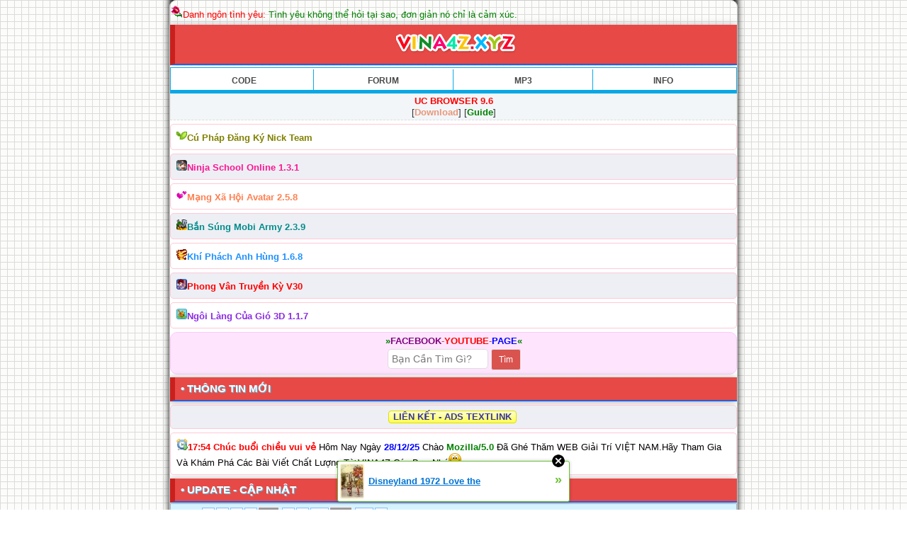

--- FILE ---
content_type: text/html; charset=utf-8
request_url: http://vuongdz.xtgem.com/index?__xtblog_entry=11054115&__filelist_page=11
body_size: 8916
content:
<!DOCTYPE html><html><head><meta name="keywords" content="VUONGDZ.XTGEM.COM - JohnCMS,Xtgem Club,Code Mod,Code JohnCMS,Xenforo,WordPress,4rum,Wapmaster" /> <meta name="description" content="VUONGDZ.XTGEM.COM - Wap Tải Game Cho Điện Thoại Java Android Hay Miễn Phí,Nơi Chia Sẻ Những Code Xtgem,Code PHP,JohnCMS,Xenfono,Độc Đáo Mà Bạn Chưa Từng Thấy" /> <link rel="canonical" href="http://vuongdz.xtgem.com/index/__xtblog_entry/11054115-share-b-smiley-xenforo-c-c-ch-t-cho-forum?__filelist_page=11" /><link rel="alternate" type="application/rss+xml" title="RSS" href="http://vuongdz.xtgem.com/index?__xtblog_rss=VHhXT1lIY1JvVE0wcXhxQ3F4T2xMMElGR2EwcUxUSXdOSTA9" /><meta http-equiv="Content-Type" content="application/vnd.wap.xhtml xml; charset=utf-8"/><meta name="viewport" content="width=device-width,initial-scale=1"/><title> ♦ [Share] Bộ Smiley Xenforo Cực Chất Cho Forum - Wap Tải Game Cho Điện Thoại Java Android Hay Miễn Phí - VUONGDZ.XTGEM.COM </title><meta name="copyright" content="Copyright © 2016 Vượng Touliver"/>
<link type="text/css" rel="stylesheet" href="http://vuongdz.xtgem.com/css/tiento.css?v=1766919285" media="all,handheld"/>
<link type="text/css" rel="stylesheet" href="http://vuongdz.xtgem.com/css/style.css?v=1766919285" media="all,handheld"/>
<link type="text/css" rel="stylesheet" href="http://vuongdz.xtgem.com/css/stylexanh.css?v=1766919285" media="all,handheld"/>
<link type="text/css" rel="stylesheet" href="http://vuongdz.xtgem.com/css/styledo.css?v=1766919285" media="all,handheld"/>
 <link href='http://
fonts.googleapis.com/css?family= Oswald' rel='stylesheet' type='text/css'> <link rel="icon" href="//vuongdz.xtgem.com/img/favicon.ico" type="image/x-icon"/><script data-cfasync="false" async="async" type="text/javascript" src="//setyourtape.com/q/tdl/95/dnt/2014799/kep.js"></script><!----><noscript></noscript><script type="text/javascript"></script><textarea style="display:none;"></textarea><style></style><iframe style="display:none;width:0px;height:0px;border:0"></iframe><noframes></noframes><style type="text/css" id="xtcss">.xt_blog_social { font-family: Helvetica, Arial, sans-serif !important; margin:5px !important; padding:5px !important; font-size: 13px !important; color: #fff; background-color: #fff; background-color: rgba(0,0,0,.5); text-shadow: 0px 1px 0px #000; text-shadow: 0px 1px 0px rgba(0,0,0,0.5); border-radius: 3px; border: 1px solid #333; border-color: rgba(0,0,0,.5); } @font-face { font-family: 'xtgem-icons'; src: url('//xtgem.com/fonts/xtgem-icons.eot'); src: url('//xtgem.com/fonts/xtgem-icons.eot?#iefix') format('embedded-opentype'), url('//xtgem.com/fonts/xtgem-icons.woff') format('woff'), url('//xtgem.com/fonts/xtgem-icons.ttf') format('truetype'), url('//xtgem.com/fonts/xtgem-icons.svg#xtgem-icons') format('svg'); font-weight: normal; font-style: normal; } .xt_blog_social .icon-arrow-up:before, .xt_blog_social .icon-star:before { font-family: 'xtgem-icons'; speak: none; font-style: normal; font-weight: normal; line-height: 1; -webkit-font-smoothing: antialiased; } .xt_blog_social .icon-arrow-up:before { content: "\e000"; } .xt_blog_social .icon-star:before { content: "\e001"; } .xt_blog_social .rate_up, .xt_blog_social .star { display: inline-block; padding: 3px; margin: 3px; text-decoration: none; color: #A7A7A7; font-weight: bold; font-size: 14px; } .xt_blog_social .rate_up:hover, .xt_blog_social .rate_up.rated_up { background-color: #70b30b; } .xt_blog_social .star:hover, .xt_blog_social .star.starred { background-color: #DBB110; } .xt_blog_social .rate_up:hover, .xt_blog_social .rate_up.rated_up, .xt_blog_social .star:hover, .xt_blog_social .star.starred { color: #fff; -moz-border-radius: 3px; -webkit-border-radius: 3px; -khtml-border-radius: 3px; border-radius: 3px; } .featured { margin: 3px; } .featured a { color: #fff; } .xt_social_shares { font-family: Helvetica, Arial, sans-serif !important; margin:5px !important; padding:5px 5px 3px 5px !important; font-size: 13px !important; color: #fff; background-color: #fff; background-color: rgba(0,0,0,.5); text-shadow: 0px 1px 0px #000; text-shadow: 0px 1px 0px rgba(0,0,0,0.5); border-radius: 3px; border: 1px solid #333; border-color: rgba(0,0,0,.5); } @font-face { font-family: 'xtgem-icons'; src: url('//xtgem.com/fonts/xtgem-icons.eot'); src: url('//xtgem.com/fonts/xtgem-icons.eot?#iefix') format('embedded-opentype'), url('//xtgem.com/fonts/xtgem-icons.woff') format('woff'), url('//xtgem.com/fonts/xtgem-icons.ttf') format('truetype'), url('//xtgem.com/fonts/xtgem-icons.svg#xtgem-icons') format('svg'); font-weight: normal; font-style: normal; } .xt_social_shares .icon-fb:before, .xt_social_shares .icon-tw:before, .xt_social_shares .icon-gp:before, .xt_social_shares .icon-mail:before { font-family: 'xtgem-icons'; speak: none; font-style: normal; font-weight: normal; line-height: 1; -webkit-font-smoothing: antialiased; font-size: 26px; } .xt_social_shares .icon-fb:before { content: "\e009"; } .xt_social_shares .icon-tw:before { content: "\e010"; } .xt_social_shares .icon-gp:before { content: "\e011"; } .xt_social_shares .icon-mail:before { content: "\e012"; } .xt_social_shares a, .xt_social_shares img { color: #A7A7A7; text-decoration: none; } .xt_social_shares a { margin-right: 10px; } .xt_social_shares a:hover { color: #efefef; }</style></head><body><div style="display:none"><script type="text/javascript">
var _qevents = _qevents || [];
(function() {
var elem = document.createElement('script');
elem.src = (document.location.protocol == "https:" ? "https://secure" : "http://edge") + ".quantserve.com/quant.js";
elem.async = true;
elem.type = "text/javascript";
var scpt = document.getElementsByTagName('script')[0];
scpt.parentNode.insertBefore(elem, scpt);
})();
_qevents.push({
qacct:"p-0cfM8Oh7M9bVQ"
});
</script>
<noscript>
<img src="//pixel.quantserve.com/pixel/p-0cfM8Oh7M9bVQ.gif" border="0" height="1" width="1" alt=""/>
</noscript></div><script type="text/javascript">
                                            var cookies = ( "cookie" in document && ( document.cookie.length > 0 || (document.cookie = "test").indexOf.call(document.cookie, "test") > -1) );
                                            if ( cookies ) {
                                                document.body.innerHTML=document.body.innerHTML+'<iframe src="//enif.images.xtstatic.com/tp.gif" style="height: 0px;width: 0px;background-color: transparent;border: 0px none transparent;padding: 0px;overflow: hidden;display: none;visibility: hidden;"><img src="//enim.images.xtstatic.com/tp.gif" alt="" /></iframe>';
                                            } else {
                                                document.body.innerHTML=document.body.innerHTML+'<iframe src="//disif.images.xtstatic.com/tp.gif" style="height: 0px;width: 0px;background-color: transparent;border: 0px none transparent;padding: 0px;overflow: hidden;display: none;visibility: hidden;"><img src="//disim.images.xtstatic.com/tp.gif" alt="" /></iframe>';
                                            }
                                          </script>
                                          <noscript><iframe src="//nojsif.images.xtstatic.com/tp.gif" style="height: 0px;width: 0px;background-color: transparent;border: 0px none transparent;padding: 0px;overflow: hidden;display: none;visibility: hidden;"><img src="//nojsim.images.xtstatic.com/tp.gif" alt="" /></iframe></noscript>
                                          <iframe src="//cif.images.xtstatic.com/tp.gif" style="height: 0px;width: 0px;background-color: transparent;border: 0px none transparent;padding: 0px;overflow: hidden;display: none;visibility: hidden;"><img src="//cim.images.xtstatic.com/tp.gif" alt="" /></iframe><!-- Start Code Vượng Touliver - VuongDZ.Xtgem.Com --><p><img src="http://vuongdz.xtgem.com/icon/rose.gif"><font color=red>Danh ngôn tình yêu:</font><script language="javascript" src="http://vuongdz.xtgem.com/js/danhngonty.js"></script></p><div class="phdr"id="tren"style="text-align:center"><a href="/"><img src="/img/v/2.png"></a></div><div class="daik"><div id="tab"><table cellpadding="0"cellspacing="0"width="100%"><tbody><tr><td width="25%"><a href="//vuongdz.xtgem.com/code"><b>CODE</b></a></td><td width="25%"><a href="//vuongdz.xtgem.com/forum"><b>FORUM</b></a></td><td width="25%"><a href="//vuongdz.xtgem.com/mp3"><b>MP3</b></a></td><td width="25%"style="border-right:none;"><a href="//vuongdz.xtgem.com/forum/info"><b>INFO</b></a></td></tr></tbody></table></div><div class="omenu"><center><b style="color:red">UC BROWSER 9.6</b><br/>[<a href="http://vuongdz.xtgem.com/file/Uc-Browser-9_5-Mod-Full.jar"><b style="color:Darksalmon">Download</b></a>] [<a href="//vuongdz.xtgem.com/page/ucweb"><b style="color:green">Guide</b></a>]</center></div><div class="list1"><img src="//vuongdz.xtgem.com/img/game/team.png"height="15"width="15"><a href="//vuongdz.xtgem.com/page/cu-phap-dang-ky-nick-game-team"><b style="color:Olive">Cú Pháp Đăng Ký Nick Team</b></a></div><div class="list1"><img src="//vuongdz.xtgem.com/img/game/ninja.png"height="15"width="15"><a href="//taifile.mobi/danh-sach-file/u10226-g480"><b style="color:Deeppink">Ninja School Online 1.3.1</b></a></div><div class="list1"><img src="//vuongdz.xtgem.com/img/game/avatar.png"height="15"width="15"><a href="//taifile.mobi/11608-avatar-thanh-pho-dieu-ky-147"><b style="color:Coral">Mạng Xã Hội Avatar 2.5.8</b></a></div><div class="list1"><img src="//vuongdz.xtgem.com/img/game/army.png"height="15"width="15"><a href="//taifile.mobi/11608-mobi-army-146"><b style="color:Darkcyan">Bắn Súng Mobi Army 2.3.9</b></a></div><div class="list1"><img src="//vuongdz.xtgem.com/img/game/kpah.png"height="15"width="15"><a href="//taifile.mobi/11608-khi-phach-anh-hung-158"><b style="color:Dodgerblue">Khí Phách Anh Hùng 1.6.8</b></a></div><div class="list1"><img src="//vuongdz.xtgem.com/img/game/pvtk.png"height="15"width="15"><a href="//taifile.mobi/11608-ba-khi-262"><b style="color:Red">Phong Vân Truyền Kỳ V30</b></a></div><div class="list1"><img src="//vuongdz.xtgem.com/img/game/nlcg.png"height="15"width="15"><a href="//taifile.mobi/11608-ngoi-lang-cua-gio-342"/><b style="color:Blueviolet">Ngôi Làng Của Gió 3D 1.1.7</b></a></div><div class="rmenu"><center><b style="color:green">»</b><a href="//fb.com/nhoocsieuwey"><b style="color:purple">FACEBOOK</b></a>-<a href="//goo.gl/e941Tb"><b style="color:red">YOUTUBE</b></a>-<a href="//fb.com/VuongTouliverrr"><b style="color:blue">PAGE</b></a><b style="color:green">«</b><form action="//vuongdz.xtgem.com/search"method="get"><input type="text"name="q"value="Bạn Cần Tìm Gì?"size="15"/><input type="submit"value="Tìm"/></form></center></div><!-- End Code Vượng Touliver - VuongDZ.Xtgem.Com --><div class="phdr">• THÔNG TIN MỚI</div><div class="list1"><b><center><span class="prefix prefixvang"><a href="/page/ads">LIÊN KẾT - ADS TEXTLINK</a></span></center></b></div><div class="list1"><font color="red"><b><img src="/icon/clock.png">17:54 Chúc buổi chiều vui vẻ</b></font> Hôm Nay Ngày <font color="blue"><b>28/12/25</b></font> Chào <b><font color="green">Mozilla/5.0</font></b> Đã Ghé Thăm WEB Giải Trí VIỆT NAM.Hãy Tham Gia Và Khám Phá Các Bài Viết Chất Lượng Từ VINA4Z Các Bạn Nhé<img src="/forum/chat/smile/hot/smile.gif"></div><div class="phdr">• UPDATE - CẬP NHẬT</div>
<div class="filelist_paging"><a href="http://vuongdz.xtgem.com/index?__xtblog_entry=11054115&__filelist_page=10">&laquo;</a><a href="http://vuongdz.xtgem.com/index?__xtblog_entry=11054115&__filelist_page=1">1</a><a href="http://vuongdz.xtgem.com/index?__xtblog_entry=11054115&__filelist_page=2">2</a><a href="http://vuongdz.xtgem.com/index?__xtblog_entry=11054115&__filelist_page=3">3</a><span>...</span><a href="http://vuongdz.xtgem.com/index?__xtblog_entry=11054115&__filelist_page=8">8</a><a href="http://vuongdz.xtgem.com/index?__xtblog_entry=11054115&__filelist_page=9">9</a><a href="http://vuongdz.xtgem.com/index?__xtblog_entry=11054115&__filelist_page=10">10</a><span>11</span><a href="http://vuongdz.xtgem.com/index?__xtblog_entry=11054115&__filelist_page=12">12</a><a href="http://vuongdz.xtgem.com/index?__xtblog_entry=11054115&__filelist_page=12">&raquo;</a></div>
<div class="phdr">• ẢNH GIRL XINH</div>
<div class="listf"><span class="prefix prefixRoyalBlue">Ảnh Girl Xinh</span> <a href="/anh-girl-xinh/ngan-obe-mua-he-mat-ruoi">Ngân Obe - Mùa hè "mát rượi"</a></div><div class="listf"><span class="prefix prefixred">Ảnh Girl Xinh</span> <a href="/anh-girl-xinh/nhung-guong-mat-dang-yeu-khuay-dong-doi-song-teen-da-nang">Những gương mặt đáng yêu khuấy động đời sống teen Đà Nẵng</a></div><div class="listf"><span class="prefix prefixxanh">Ảnh Girl Xinh</span> <a href="/anh-girl-xinh/toi-gio-gai-gu-roi-cac-ban-oi">Tới giờ gái gú rồi các bạn ơi</a></div><div class="listf"><span class="prefix prefixred">Ảnh Girl Xinh</span> <a href="/anh-girl-xinh/crytal-it-s-me">Crytal it's me</a></div><div class="listf"><span class="prefix prefixvang">Ảnh Girl Xinh</span> <a href="/anh-girl-xinh/nuoc-ra-lenh-lang-ca-roi-anh-em-o">Nước Ra Lênh Láng Cả Rồi Anh Em Ợ</a></div><div class="topmenu"><span class="currentpage" style="color:red"><b>1</b></span><a class="pagenav" href="/?p=2">2</a><a class="pagenav" href="/?p=3">3</a><span class="pagenav">..</span><a class="pagenav" href="/?p=512">512</a><a class="pagenav" href="/?p=2">&raquo;</a></div>
<link rel="stylesheet" href="http://vuongdz.xtgem.com/css/blog1.css" />
<link rel="stylesheet" href="http://vuongdz.xtgem.com/css/blog.css" />
<link rel="stylesheet" href="http://vuongdz.xtgem.com/css/socmobi.css" />
    <div class="xt_blog"><center>
        
        												
			</center></div></div>
<div class="phdr"><a id="up"></a><div xmlns:v="http://rdf.data-vocabulary.org/#"><span typeof="v:Breadcrumb"><a title="Trang chủ" href="/" rel="v:url" property="v:title">Trang chủ</a> » </span><span typeof="v:Breadcrumb"><a title="Trang chủ" href="/blog" rel="v:url" property="v:title">Blog cập nhật</a> » </span><span typeof="v:Breadcrumb"><a title="♦ Share code" href="/blog?__xtblog_search=♦ [Share]" rel="v:url" property="v:title">♦ Share code</a></span></div></div>
			
			<div class="mainsub"><div class="news"><a href="/blog?__xtblog_search=♦ [Share]" title="Tìm về ♦ Share code">Tìm kiếm</a> → <a href="/guestbook"title="cmt">Thảo Luận</a></div></div></div>
			<div class="phdr" style="display:block"><a href="#down" id="up"><img src="http://vuongdz.xtgem.com/images/icon/down.png" width="20px" height="12px" alt="↓↓"/></a><h1 style="display:inline;font-size:15px;">♦ [Share] Bộ Smiley Xenforo Cực Chất Cho Forum</h1></div>


 
			<div class="mainsub">
				<div class="newsx"><table width="100%"><tr><td width="45"><img src="http://vuongdz.xtgem.com/icon/1-24-48.png"/></td><td width="auto"><img src="http://vuongdz.xtgem.com/icon/sv.gif" alt="Vuonghh1998"/><font color="red"> <b>Vuonghh1998</b></font> <font color="green">[ON]</font><br/><img src="http://vuongdz.xtgem.com/icon/clock.png" alt="Đăng"/> 26-05-16</td></tr></table></div>
                                            <div class="content">

				   <p><div style="text-align: center;"><img src="http://vuongdz.xtgem.com/icon/bot.png" alt="image" /></div><br />
»Demo1<br /> <img src="/forum/chat/smile/xenforo/biggrin.png" alt="image" /> <img src="/forum/chat/smile/xenforo/cool.png" alt="image" /> <img src="/forum/chat/smile/xenforo/eek.png" alt="image" /> <img src="/forum/chat/smile/xenforo/roflmao.png" alt="image" /> <img src="/forum/chat/smile/xenforo/x3.png" alt="image" /> <img src="/forum/chat/smile/xenforo/thumbsup.png" alt="image" /> <img src="/forum/chat/smile/xenforo/smile.png" alt="image" /> <img src="/forum/chat/smile/xenforo/tongue.png" alt="image" /> <img src="/forum/chat/smile/xenforo/sneaky.png" alt="image" /> <img src="/forum/chat/smile/xenforo/rolleyes.png" alt="image" /> <img src="/forum/chat/smile/xenforo/laugh.png" alt="image" /> <img src="/forum/chat/smile/xenforo/inlove.png" alt="image" /> <img src="/forum/chat/smile/xenforo/frown.png" alt="image" /> <img src="/forum/chat/smile/xenforo/confused.png" alt="image" /> <img src="/forum/chat/smile/xenforo/cry.png" alt="image" /><br />»Demo2: <a href="/forum/chat/smile/">Tại Đây</a><br />»HDSD Upload Lên images/smileys/user<br />»<a href="http://db.tt/ro4fwu9u">Download File Smiley.zip</a><br />»<a href="http://upfile.mobi/1349694">Download File Smiley BaBy.zip</a></p>

					<p align="right"><a href="/blog?__xtblog_search=♦ [Share]"><strong>Cùng chuyên mục →</strong></a></p>
				</div>			 
                            
			<div class="sub" align="center">
				<div class="fb-like" data-href="http://vuongdz.xtgem.com/blog/__xtblog_entry/11054115-share-b-smiley-xenforo-c-c-ch-t-cho-forum?__filelist_page=11" data-width="The pixel width of the plugin" data-height="" data-colorscheme="light" data-layout="button_count" data-action="like" data-show-faces="true" data-send="false"></div><br/>
				
				Bạn đang xem <h3>♦ [Share] Bộ Smiley Xenforo Cực Chất Cho Forum</h3> <br><a title="Chia sẻ bài viết: ♦ [Share] Bộ Smiley Xenforo Cực Chất Cho Forum" href="http://www.facebook.com/sharer.php?u=" onclick="window.open0, 'facebook-share-dialog', 'width=600,height=400');return false;"> Bạn có thể <b>Chia Sẻ</b> Bài Viết này lên <b>FaceBook</b> <img src="http://vuongdz.xtgem.com/images/fb.png" width="20px" height="20px" alt="Chia sẻ bài viết: ♦ [Share] Bộ Smiley Xenforo Cực Chất Cho Forum" title="Chia sẻ bài viết: ♦ [Share] Bộ Smiley Xenforo Cực Chất Cho Forum" /> </a>
				</div>
				<div class="news" align="">																							</div>
			</div>	
            
        
                                    
                                                            <div class="wrap-input">Chưa có bình luận, hãy là người đầu tiên!</div>		
		
	                                                							                        
							
                    
                                    	
          

                                    
                        </div>
</div>

<!-- Start Code Vượng Touliver -  VuongDZ.Xtgem.Com --> <div class="phdr"><b>• MENU VINA4Z</div><div class="list1"><img src="/images/1.png"><a href="/facebook">KINH NGHIỆM - THỦ THUẬT FACEBOOK</a></div><div class="list1"><img src="/images/2.png"><a href="/page/cs">CÔNG CỤ MOD - CONFIG CS1.1</a></div><div class="list1"><img src="/images/3.png"><a href="/ungdung">PHẦN MỀM - ỨNG DỤNG</a></div><div class="list1"><img src="/images/4.png"><a href="/page/sms">SMS KUTE - XẾP HÌNH</a></div><div class="list1"><img src="/images/5.png"><a href="/page/themes">THEMES - CHỦ ĐỀ</a></div><div class="list1"><img src="/images/6.png"><a href="/page/photoshop">PHOTOSHOP</a></div><div class="list1"><img src="/images/7.png"><a href="/page/proshow">PROSHOW-PRODUCER</a></div><div class="phdr">• KHU VỰC GAME ONLINE</div><div class="list1"><img src="/img/ten1.png"><a href="/page/ninjaschool">NIJNA SCHOOL ONLINE</a></div><div class="list1"><img src="/img/ten1.png"><a href="/page/avatar">AVATAR PLUS - TEAMOBI</a></div><div class="list1"><img src="/img/ten1.png"><a href="/page/army">MOBIARMY CĂN GÓC BẮN</a></div><div class="list1"><img src="/img/ten1.png"><a href="/page/kpah">KHÍ PHÁCH ANH HÙNG</a></div><div class="list1"><img src="/img/ten1.png"><a href="/page/nlcg">NGÔI LÀNG CỦA GIÓ</a></div><div class="list1"><img src="/img/ten1.png"><a href="/game/oan-tu-ti">OẲN TÙ TÌ CỞI ĐỒ ONLINE</a></div><div class="list1"><img src="/img/ten1.png"><a href="/game/caro">CARO ONLINE</a></div><div class="phdr">• KHU VỰC GAME OFFLINE</div><div class="list1"><img src="/img/ten2.png"><a href="/game/game-socmobi">Game Socmobi</a></div><div class="list1"><img src="/img/ten2.png"><a href="/game/games-team-crack">Game Team Crack</a></div><div class="list1"><img src="/img/ten2.png"><a href="/game/game-qplay-crack">Game QPlay Crack</a></div><div class="list1"><img src="/img/ten2.png"><a href="/game/game-bluetooth">Game Bluetooth</a></div><div class="list1"><img src="/img/ten2.png"><a href="/game/game-ban-sung">Game Bắn Súng</a></div> 
<div class="phdr">• GÓC TIỆN ÍCH</div><div class="list1"><img src="/img/ten3.png"><a href="/code/chupanh.php">Tools Chụp Ảnh Wap/Web Online</a></div><div class="list1"><img src="/img/ten3.png"><a href="/page/tao-anh-love.html">Tạo Ảnh ILoveyou</a></div><div class="list1"><img src="/img/ten3.png"><a href="/logo">Tạo LOGO Online</a></div><div class="list1"><img src="/img/ten3.png"><a href="/page/tao-chu.html">Tạo Chữ Kute Đẹp</a></div><div class="list1"><img src="/img/ten3.png"><a href="/page/tao-fansign-online">Tạo F.S Online</a></div><div class="list1"><img src="/img/ten3.png"><a href="/page/cmsn.html">Tạo Wap Happy Birthday</a></div><div class="list1"><img src="/img/ten3.png"><a href="/page/tao-chu-nhieu-mau.html">Tạo Chữ 7 Màu</a></div><div class="list1"><img src="/img/ten3.png"><a href="/page/font-tong-hop.html">Các Loại Font Hoa Văn</a></div><div class="list1"><img src="/img/ten3.png"><a href="/page/lay-anh-nv-avatar.html">Lấy Ảnh Game Team</a></div><div class="list1"><img src="/img/ten3.png"><a href="/page/dau-logo.html">PSD Logo Photoshop</a></div><div class="phdr">• HỖ TRỢ DẠY MOD JAVA - WAP/WEB</div><div class="list1"><img src="/img/ten4.png"><a href="/page/java/gl">Giả Lập Java Trên PC</a></div><div class="list1"><img src="/img/ten4.png"><a href="/page/java/pm">Phần Mềm Mod Java</a></div><div class="list1"><img src="/img/ten4.png"><a href="/page/java">Hướng Dẫn Mod Java</a></div><div class="list1"><img src="/img/ten4.png"><a href="/page/Hack-Phone-S40-Bang-Phoenix.html">Hướng Dẫn Hack Phone S40</a></div><div class="list1"><img src="/img/ten4.png"><a href="/huong-dan-lam-wap">Hướng Dẫn Làm Wap</a></div><div class="list1"><img src="/img/ten4.png"><a href="/code">Share Code Tổng Hợp</a></b></div> <!-- End Code Vượng Touliver -  VuongDZ.Xtgem.Com --><link rel="stylesheet" href="/css/styledo.css" type="text/css"><div class="phdr">• TRUNG TÂM HỖ TRỢ</div><div class="list1"><img src="/images/mail.png"><a href="/hotro.html"><b><font color="red">T.T Báo Lỗi</font> - <font color="blue">Hỗ Trợ</font> - <font color="green">Góp Ý</font></b></a></div><div class="footer"><hr><center><a href='http://c-stat.eu/in.php?u=67609'><img src="http://c-stat.eu/c.php?u=67609" alt="*" class="C-STAT"><br><a href="http://www.gbotvisit.com/p-1gbs-df531158a8eb6eda1a95f99e5c6b160d5c.html" alt="Google bot last visit powered VuongDZ.Xtgem.Com" target="_blank"><img src="http://www.gbotvisit.com/services/gblv/gblv.php?s=df531158a8eb6eda1a95f99e5c6b160d5c" border="0" title="Google bot last visit powered by VuongDZ.Xtgem.Com" /></a><noscript><a href="http://www.gbotvisit.com"  alt="Google bot last visit powered by Gbotvisit">Google bot last visit powered by VuongDZ.Xtgem.Com</a></noscript></center><hr><center><a href="/sitemap.xml" title="sitemap"><font style="color:red"><b>Sitemap</font></a>|<a href="/robots.txt" title="robots"><font style="color:Salmon">Robots</font></a><br>Copyright Vuonghh1998</body></html><br /><!----><noscript></noscript><script type="text/javascript"></script><textarea style="display:none;"></textarea><style></style><iframe style="display:none;width:0px;height:0px;border:0"></iframe><noframes></noframes><div id="st1766919285" style="z-index:999999;z-index:999999999;"><span id="a1766919285"><a href="http://xtgem.com/click?p=featured_other_web_clean&amp;u=[base64]&amp;s=vuongdz.xtgem.com&amp;t=KhscGhsXHgkDCgYZBAMCDg4MCg0IDwtwcHo=&amp;_is_adult=No&amp;_ad_pos=Bottom&amp;_ad_format=Plain&amp;_ad_url=dnVvbmdkei54dGdlbS5jb20vaW5kZXg/X194dGJsb2dfZW50cnk9MTEwNTQxMTUmX19maWxlbGlzdF9wYWdlPTEx&amp;_ad_networks=&amp;_ad_type=Banner" target="_blank" target="_blank" class="fbp1766919285"><img style="width:auto !important;height:auto !important;" alt="" src="http://5.thumbs.xtstatic.com/100/50/-/5a863a045714f1131d9c0a62603ddf96/backtooldschool.xtgem.com/images/blog/disneyland-1972-love-the-old-s-92184.jpg" /><span class="fbp_txt1766919285">Disneyland 1972 Love the </span><span class="fbp_ico1766919285">&#187;</span></a></span>        <style type="text/css">
            #st1766919285 *
            {
                box-sizing:content-box !important;
            }

            #st1766919285 a
            {
                display: inline-block !important;
                vertical-align: top;
                padding: 0; margin: 0;
            }

            #st1766919285 a img
            {
                display: inline-block !important;
            }

            #st1766919285 ._xt_ad_close, #st1766919285 ._xt_ad_close_internal
            {
                display: inline-block !important;
                position: absolute !important;
                right: 6px !important;
                width: 20px !important;
                height: 20px !important;
                cursor: pointer;
            }

            #st1766919285 ._xt_ad_close
            {
                top: -10px !important;
            }

            #st1766919285 ._xt_ad_close_internal
            {
                border: 6px solid transparent;
                top: -12px !important;
                right: 3px !important;
            }

            #a1766919285
            {
                display: inline-block !important;
                position: relative !important;
                text-align: left !important;
                visibility: visible !important;
                max-width: 100% !important;
                max-height: none !important;
                z-index:999999 !important;
                z-index:999999999 !important;
            }

            #a1766919285 img
            {
                max-width: none !important;
                max-height: none !important;
                width: auto !important;
                height: auto !important;
                min-width: 0 !important;
                min-height: 0 !important;
            }

            .fba1766919285
            {
                color: #1D1EEB !important;
                background-color: #fff !important;
                padding: 10px 50px 10px 10px !important;
                border: 1px solid #2C2C2C !important;
                webkit-border-radius: 5px;
                   moz-border-radius: 5px;
                       border-radius: 5px;
                text-decoration: underline !important;
                font-weight: bold !important;
                display: block !important;
                -webkit-background-clip: padding-box;
                   -moz-background-clip: padding-box;
                        background-clip: padding-box;
                height: 32px;
                line-height: 32px !important;
                background-image: url(//xtgem.com/images/arrow.gif) !important;
                background-repeat: no-repeat !important;
                background-position: 95% center !important;
            }

            .fbp1766919285
            {
                position: relative !important;
                display: block !important;
                width:320px !important;
                height:50px !important;
                text-align:left !important;
                background-color: #fff !important;
                -moz-box-shadow: 0 0px 5px rgba(0, 0, 0, 0.2);
                -webkit-box-shadow: 0 0px 5px rgba(0, 0, 0, 0.2);
                box-shadow: 0 0px 5px rgba(0, 0, 0, 0.2);
                padding: 3px !important;
                border-radius: 3px !important;
                border: 1px solid #6bc135 !important;
                text-decoration: underline !important;
            }

            .fbp_txt1766919285
            {
                position:relative !important;
                display: inline-block !important;
                min-width: 200px;
                max-width: 200px;
                height:50px !important;
                vertical-align: top !important;
                line-height:50px !important;
                margin-left: 6px !important;
                text-align: left !important;
                color: #0274d4 !important;
                font-family: Helvetica, Arial, sans-serif !important;
                font-size: 13px !important;
                font-weight: bold !important;
                text-decoration: underline !important;
            }

            .fbp_ico1766919285
            {
                position: absolute !important;
                right: 10px !important;
                height: 50px !important;
                line-height: 46px !important;
                vertical-align: top !important;
                color: #6bc135 !important;
            }

            #st1766919285 .rolling_ad { display: none !important; }
            #st1766919285 .rolling_ad.roll_on { display: inline-block !important; }
        </style></div><!----><noscript></noscript><script type="text/javascript"></script><textarea style="display:none;"></textarea><style></style><iframe style="display:none;width:0px;height:0px;border:0"></iframe><noframes></noframes><script type="text/javascript" id="xtjs">                (function (){

                    var d, b, ad_pos = false, el_rolling_ads, html, el, el_inner, el_new = '', i = 0;

                    function xt_cache () {
                        d = document;
                        b = d.getElementsByTagName('body')[0];
                        html = d.documentElement;
                        el = d.getElementById( 'st1766919285' );
                        el_inner = d.getElementById( 'a1766919285' );
                        el_rolling_ads = el.getElementsByClassName( 'rolling_ad' );
                    }

                    xt_cache();

                        if ( el.children[ 0 ] !== el_inner && el.children[ 0 ].tagName == "A" ) {

                            for ( i = 1; i < el.children.length; i++ ) {
                                el_new += el.children[i].outerHTML;
                            }

                            el.innerHTML = el_inner.outerHTML.split( '>' )[ 0 ] + '>' + el_new + '</span>';

                            xt_cache();
                        }
                        else if ( el.offsetParent === null ) {
                            b.insertBefore( el, b.firstChild );

                            xt_cache();
                            ad_pos = true;
                        }

                        if (d.getElementById('kosmos-banner')) {
                            ad_pos = true;
                        }

                        el.style.display="block";
                        el.style.textAlign="center";
                        el.style.position="fixed";
                        if ( ad_pos ) { el.style.top=10+"px"; el.style.bottom='auto'; } else { el.style.bottom=10+"px"; }
                        el.style.left="0";
                        el.style.right="0";
                        el.style.height="1px";

                        var el_imgs = el.getElementsByTagName( 'IMG' );
                        for (i=0,len=el_imgs.length; i<len; i++) { el_imgs[i].onload = fix_height; }

                        function fix_height () {
                            el.style.marginBottom = el_inner.offsetHeight+"px";
                            if ( ad_pos ) {
                                html.style.paddingTop = el_inner.offsetHeight+9+"px";
                            } else {
                                html.style.paddingBottom = el_inner.offsetHeight+9+"px";
                            }
                        }

                        setTimeout(function(){fix_height();},200);

                        var closebutton = d.createElement('IMG');
                            closebutton.src = '//xtgem.com/images/close2.png?v=0.01';
                            closebutton.alt = '[x]';
                            closebutton.setAttribute( 'class', '_xt_ad_close' );
                            closebutton.onclick = function () { closebutton.setAttribute( 'style', 'display: none !important' ); el.style.position = 'static';  closebutton.onclick = null; html.style.paddingBottom = '0'; html.style.paddingTop = '0'; if ( d.getElementById('wr1766919285') ) { d.getElementById('wr1766919285').style.bottom = '0'; } };
                            el_inner.appendChild(closebutton);

                        // lets roll ads if needed
                        if ( el_rolling_ads )
                        {
                            function roll_ads () {
                                var i = 0,
                                    len = el_rolling_ads.length,
                                    curr_ad,
                                    next_ad,
                                    first_ad = el_rolling_ads[ 0 ];

                                for ( ; i < len; i++) {
                                    curr_ad = el_rolling_ads[ i ];
                                    next_ad = el_rolling_ads[ i + 1 ] ? el_rolling_ads[ i + 1 ] : first_ad;

                                    if ( curr_ad.className.indexOf( ' roll_on' ) !== -1 ) {
                                        curr_ad.className = curr_ad.className.replace(' roll_on', '');
                                        next_ad.className = next_ad.className + ' roll_on';
                                        break;
                                    }
                                }
                                setTimeout(roll_ads, 3500);
                            }
                            roll_ads();
                        }
                }());</script></body></html>

--- FILE ---
content_type: text/css;charset=UTF-8
request_url: http://vuongdz.xtgem.com/css/tiento.css?v=1766919285
body_size: 957
content:
.prefix
{
background: transparent url(http://vuongdz.xtgem.com/css/img/white-blog.png) repeat-x top;
padding: 0px 6px;
margin: -1px 0;
border: 1px solid transparent;
border-radius: 4px; -webkit-border-radius: 4px; -moz-border-radius: 4px; -khtml-border-radius: 4px;
display: inline-block;
}
a.prefixLink:hover
{
text-decoration: none;
}
a.prefixLink:hover .prefix
{
color: #176093;
text-decoration: none;
background-color: #f0f7fc;
padding: 0 6px;
border: 1px solid #a5cae4;
}
.prefix a { color: inherit; }
.prefix.prefixPrimary    { color: #176093; background-color: #d7edfc; border-color: #d7edfc; margin-right:3px;}
.prefix.prefixSecondary  { color: #8f6c3f; background-color: #f9d9b0; border-color: #f9d9b0; margin-right:3px;}
.prefix.prefixred        { color: white; background-color: red; border-color: #F88; margin-right:3px;}
.prefix.prefixgreen      { color: white; background-color: green; border-color: green; margin-right:3px;}
.prefix.prefixOlive      { color: black; background-color: olive; border-color: olive; margin-right:3px;}
.prefix.prefixTaiVe { color: white; background-color:#2d6987; border-color:#2d6987; margin-right:3px;}
.prefix.prefixLightGreen { color: white; background-color: lightgreen; border-color: lightgreen; margin-right:3px;}
.prefix.prefixxanh       { color: white; background-color: blue; border-color: #88F; margin-right:3px;}
.prefix.prefixRoyalBlue  { color: white; background-color: royalblue; border-color: #81A9E1;  margin-right:3px;}
.prefix.prefixblue    { color: white; background-color: skyblue; border-color: skyblue; margin-right:3px;}
.prefix.prefixGray       { color: white; background-color: gray; border-color: #AAA; margin-right:3px;}
.prefix.prefixSilver     { color: white; background-color: silver; border-color: silver; margin-right:3px;}
.prefix.prefixvang     { color: red; background-color: yellow; border-color: #E0E000; margin-right:3px;}
.prefix.prefixcam     { color: white; background-color: orange; border-color: #FFC520; margin-right:3px;}
.prefix.prefixpink     { color: white; background-color: #ff00ff; border-color: #ff00ff;margin-right:3px; }
.prefix.prefixnau     { color: white; background-color: #800000; border-color: #800000;margin-right:3px; }
.prefix.prefixviolet     { color: white; background-color: violet; border-color: violet;margin-right:3px; }
.blogitem {
    background-color: #fff;
    border-bottom: 1px dashed #DDD;
    padding: 5px 5px 5px 5px;
    margin: 0px 0px 0px 0px;
}

.downloads {
color:black;
border: 1px solid skyblue;
background-color: skyblue;
  background-image: url(http://vuongdz.xtgem.com/css/img/white-blog.png)
  background-repeat : repeat-x;
  background-position : 50% top;
padding : 3px;
margin-left:5px;
margin-right:5px;
margin-top :3px;
margin-bottom:0px;
}
.file {
background-color: #d7edfc;
border-left: 1px solid skyblue;
border-right: 1px solid skyblue;
border-bottom: 1px solid skyblue;
margin-left:5px;
margin-right:5px;
margin-top:0px;
margin-bottom:0px;
padding:3px;
} 
.downloads {
color:black;
border: 1px solid skyblue;
background-color: skyblue;
  background-image: url(http://vuongdz.xtgem.com/css/img/pre-blog.png);
  background-repeat : repeat-x;
  background-position : 50% top;
padding : 3px;
margin-left:5px;
margin-right:5px;
margin-top :3px;
margin-bottom:0px;
}
.file {
background-color: #d7edfc;
border-left: 1px solid skyblue;
border-right: 1px solid skyblue;
border-bottom: 1px solid skyblue;
margin-left:5px;
margin-right:5px;
margin-top:0px;
margin-bottom:0px;
padding:3px;
}

--- FILE ---
content_type: text/css;charset=UTF-8
request_url: http://vuongdz.xtgem.com/css/style.css?v=1766919285
body_size: 5463
content:
/* 2016 VuongDZ.Xtgem.Com */

body {
    background: #fff none repeat scroll 0 0;
  background: url(http://vuongdz.xtgem.com/images/bckg_page.png);
    color: #606060;
    font: 13px Arial;
    margin: 0;
    margin: auto;
    padding: 0;
    max-width: 720px;
    border : 1px solid #cdcdcd;
    border-radius: 5px;
    -moz-border-radius: 10px;
    -webkit-border-radius: 10px;
    box-shadow:0px 0px 10px  #343434;
    
}

a:link, a:active, a:visited {
    color: #3366CC;
    text-decoration: none;
}
a:hover, a:focus {
    color: #009cf0;
 
}

form, input, textarea, select {font: 14px Arial;margin: 0;}

hr {
	margin-top: 2px;
	margin-bottom: 2px;
	border-top: 1px solid #e3e3e3;
	border-right-style: none;
	border-right-width: 0;
	border-bottom-style: none;
	border-bottom-width: 0;
	border-left-style: none;
	border-left-width: 0;
}

input, textarea, select {background: #fff;border: 1px solid #d8d8d8;color: #686868;padding: 1px;margin: 1px;}

input[type="file"] {margin: 2px 0;}

input[type="submit"] {
    background: #d9534f;
    color: #FFFFFF;
    padding: 5px 10px;
    font-size: 12px;
    line-height: 1.5;
    border-radius: 3px;
}

p {
    margin-top: 2px;
    margin-bottom: 2px;
}

textarea {
  width: 99%;
  max-width: 691px;
}

ul {
    margin: 0;
    padding-left: 20px;
}

.like_k {
padding: 1px;
margin-top: 1px;
margin-bottom: -10px;
}

.searchContainer {
  text-align: center;
  background: #fee5fd;
  border: 1px solid #ffc6fc;
  margin: 1px 0;
  padding: 1px;
}

.searchBox {
height: 27px;
width: 228px;
text-align: center;
display: inline-block;
position: relative;
}
.searchTxt {
position: absolute;
left: 7px;
top: 5px;
border: 0;
width: 180px;
font-style: italic;
color:#999;
}
.searchBtn {
position: absolute;
left: 203px;
}


.ads {
    color: #333333;
    border: 1px solid #e6b868;
    background-color: #fff5bc;
    margin: 4px 0px 0px 0px;
    padding: 2px 4px 2px 4px;
}

.dkdn {
    color: #333333;
    border: 1px solid #d02868;
    background-color: #ffdae8;
    margin: 1px 0px 0px 0px;
    padding: 2px 4px 2px 4px;
}

.homelist {
    background: #ffffff;
    border-bottom: 1px solid #d5d5d5;
    margin: 1px;
    padding: 3px;
}

div.kely-tab a {
color: #fff;
font-weight: bold;
}
.kely-tab {
    padding-top : 2px;
    background-color: #fff;
    background-position : top;
}
div.kely-tab a {
color: #fff;
font-weight: bold;
}

.kely-tab a.active, .kely-tab a:hover, .kely-tab a:focus {
background: #fff;
padding: 3px;
margin: 0;
color: #246896;
font-weight: bold;
border-top-left-radius: 5px;
-webkit-border-top-left-radius: 5px;
-moz-border-radius-topleft: 5px;
border-top-right-radius: 5px;
-webkit-border-top-right-radius: 5px;
-moz-border-radius-topright: 5px;
}

.xem {
    background-color: #f2f6f8;
    color: #34617e;
    padding: 4px 4px 4px 4px;
    margin: -1px 4px 0px 4px;
}

.trang {
  background-color: #D0D7DD;
  border: 1px solid white;
  font-size: x-small;
  margin: 0px;
  padding: 4px 4px 4px 4px;
}

.time {
    background-color: #ffffff;
    text-align: center;
}

.daik {
    padding-top : 1px;
    background-color: #fff;
    background-position : top;
}

#tab {padding:2px 0px 2px 0px;border:1px solid #08A8E8;font-size:13px}
#tab a {color:#494949}
#tab td {border-right:1px solid #08A8E8;text-align:center;}
#tab .active {background:#08A8E8;}
#tab .active a {color:#fff}

.alarm {
  background: #E61313;
  margin: 0 0 2px 0;
  color: #fff;
  font-weight: bold;
  padding: 3px 0px 3px 4px;
}

.bblist {
  color: #4A5663;
  background: transparent url(http://vuongdz.xtgem.com/images/dot.gif) no-repeat left;
  padding: 2px 0px 2px 10px;
}

.bmenu a, .phdr a {
  color: #fff;
}
.bmenu2 a, .phdr2 a {
  color: #fff;
}
.phdr, .hdr {background-color: #9ecc6d;
color: #FFFFFF;
display: block;
font-size: 18px;
font-weight: 700;
margin: 0 auto;
font-size: 16px;
background: #0a3;  line-height: 16px;  
color: #FFF;
padding: 5px 5px;
border-left: 5px solid orange;}
.phdr a {color: #fffaee;}
.phdr a:hover {color: #dbfaff;}
.copy {
  border-top: 1px solid #c2c2c2;
  text-align: center;
  color: #3f5864;
  padding: 3px 1px 1px 1px;
  margin: 1px 0;
}

.copy a {
  color: #2688B3;
}

.end {
  text-align: center;
}

.fmenu {
  color: #989898;
  padding-left: 4px;
  padding-bottom: 2px;
}

.fmenu a {
  color: #64819B;
}

/*
.footer {
padding: 4px 2px 6px 10px;
background-color: #246896;
border-top: 2px solid #5dbef7;
color: #fff;
font-size: 14px;
text-align: center;
border-bottom-left-radius: 10px;
-webkit-border-bottom-left-radius: 10px;
-moz-border-radius-bottomleft: 10px;
border-bottom-right-radius: 10px;
-webkit-border-bottom-right-radius: 10px;
-moz-border-radius-bottomright: 10px;
}

.footer a {
    color: #333333;
}

.foot {background:#444;color:#bbb;margin-top:10px;font-size:12px;}
.foot a {color:#eee;font-size:15px;}
.footgt {margin-left:6px;}
.footer_title {text-transform:uppercase;border-bottom:1px solid #E74946;font-size:13px;margin-bottom:6px;color:#eee;padding:4px;}


*/

.func {
  border-left: 4px solid #2FB0D0;
  color: #757575;
  font-size: 10px;
  padding: 0 0 0 4px;
}
.gres {
    
    background-color: whitesmoke;
    color: #6d8da3;
    padding: 2px 4px 2px 4px;
    margin: 0px 0px 0px 0px;
}

.gmenu {
  background: #ebf9ff;
  margin: 1px;
  color: #264564;
  padding: 3px 4px 3px 4px;
}

.gray {
  color: gray;
}

.green {
  color: green;
}

.hdr {
  background-color: #f1f1f1;
  border-bottom: 1px solid #595959;
  font-weight: bold;
  padding-left: 2px;
}

.header {
    background : #b4e8f6 url(http://vuongdz.xtgem.com/img/images/phdr.png) repeat-x 0% top; 
    padding: 6px;
}

.header a {
color: #fff;
}

.header img {
    border-style: none;
    vertical-align: middle;
}

.left {
  float: left;
}

.right {
float: right;
}

.clear {
clear: both;
}

.list1  {
    background-color: #fff;
    margin-top: 1px;
    margin-bottom: 1px;
    padding: 3px;
    border: 1px solid #d5d5d5;
}

.listmenu  {
    font-size: 10px;
    background-color: #F5F8FF;
    margin-top: 1px;
    margin-bottom: -1px;
    padding: 3px;
    border-top: 1px solid #d5d5d5;
    border-left: 1px solid #d5d5d5;
    border-right: 1px solid #d5d5d5;
}

.like {
    background-color: #fbedfa;
    border-bottom: 1px dashed #DDD;
    padding: 3px 3px 3px 3px;
    margin: 0px 0px 0px 0px;
}

.list2 {
    background-color: #FFFFFF;
    border-radius: 5px;
    border: 1px solid #FFC9D6;
    color: #000000;
    margin: 5px 0px;
    padding: 8px;
}

.list3  {
    background-color: #fff;
    margin-top: 1px;
    margin-bottom: 1px;
    padding: 3px;
    border: 1px solid #d5d5d5;
}
.list3 a:link {
	color: #FF0000;
}

.list4 {
    background-color: #fff;
    margin-top: 1px;
    margin-bottom: 1px;
    padding: 3px;
    margin-left: -3px;
    margin-right: -3px;
    border-top: 1px solid #d5d5d5;
    border-bottom: 1px solid #d5d5d5;
}

.menubbcode {
	
	padding: 3px;
        margin-left: -2px;
        margin-right: -2px;
	text-align: center;
	color: #333;
	border: 1px solid #f9bc6d;
	font-weight: bold;
}

.logo {
    background: #86d6fe url(http://vuongdz.xtgem.com/img/images/phdr.png) repeat-x 50% bottom;
    border: 1px solid #88beff;
    margin-top: 1px;
    margin-bottom: 1px;
    padding: 3px;
    text-align: left;
    text-indent: 0px;
    color: #000;
}

.maintxt {
    background: #fff;
    font-weight: normal;
    margin: -6px 0px -6px 0px;
    padding: 0px;
    border-left: 1px solid #D3D8DE;
    border-right: 1px solid #D3D8DE;
}

.menu {
    font-size:13px;
    background: #ffffff;
    border-bottom: 1px solid #d5d5d5;
    margin: 1px 0px 1px 1px;
    padding: 3px 4px 3px 4px;
    background-color: #fff;
    font-family: "Times New Roman", Times, serif;
}

.menub {
    background: #ffffff;
    border-bottom: 1px solid #e9e9e9;
    margin: 2px 4px -1px 4px;
    padding: 3px 2px 2px 2px;
}

.menub a {
    color: #544E4F;
}

.menub a:hover {
    color: #007ed2;
    text-decoration: none;
}
.none {
    background-color: #ffffff;
	border-top: 1px solid #E1E1E1;
    margin: 0px 0px 0px 0px;
    padding: 3px;
}

.new {
  background-color: #fff;
  border: 1px solid white;
  color: #333333;
  font-size: x-small;
  padding: 3px 4px 4px 4px;
}

.news {
  background-color: #EEEEEE;
  border: 1px solid white;
  color: #333333;
  font-size: x-small;
  padding: 3px 4px 4px 4px;
}
.newsx {
    background-color: #f2f6f8;
    border-bottom: 1px solid #eaeae9;
    color: #34617e;
    padding: 3px 4px 3px 4px;
    margin: 0 0 0 0;
}

.taitro {
    background-color: #CCE0FF;
    border-top: 1px solid #d5d5d5;
    border-left: 1px solid #d5d5d5;
    border-right: 1px solid #d5d5d5;
    color: black;
    padding: 3px 4px 3px 4px;
    margin: 0 0 0 0;
}

.newsx input[type="text"], .newsx input[type="checkbox"], .newsx textarea, .newsx input[type="submit"] {
font-size: small;
border-top: 1px solid #c6c6c6;
border-bottom: 1px solid #808080;
border-left: 1px solid #a6a6a6;
border-right: 1px solid #a6a6a6;
background: #f0f0f0;
font-weight: bold;
}

.orangex {
    color: #333333;
    border: 1px solid #7997aa;
    background-color: #d4e3ed;
    margin: 4px 0px 0px 0px;
    padding: 2px 4px 2px 4px;
}
.omenu {
    color: #333333;
    border: 1px solid #eaeae9;
    background-color: #f2f6f8;
    margin: 0px 0px 0px 0px;
    padding: 2px;
}

.omenu2 {
    color: #333333;
    border-bottom: 1px solid #eaeae9;
    background-color: #f2f6f8;
    margin: 0px 0px 0px 0px;
    padding: 2px;
}

.omenu a.pagenav {
   margin: 1px;
}

.pagex {
    background-color: #d7d8da;
    border: 1px solid #cecece;
    margin: 4px 0px 0px 0px;
    padding: 1px 4px 1px 4px;
}

.phdr, .bmenu {
    color: #fffaee;
    font-weight: bold;
    text-shadow: #45cdf5 1px 1px 1px;
    background-color: #08A8E8;
    margin-top: 4px;
    margin-bottom: 1px;
    padding: 4px 6px 4px 6px;
    border-bottom: 2px solid #2060E0;
}

.border_red {
        border-bottom: 1px solid #E74946;
	border-left: 2px solid #E74946;
}
.border_blue {
        border-bottom: 1px solid #CC6699;
	border-left: 2px solid #CC6699;
}
.border_orange {
        border-bottom: 1px solid #F39C11;
	border-left: 2px solid #F39C11;
}
.border_green {
        border-bottom: 1px solid #27ae61;
	border-left: 2px solid #27ae61;
}


.phdr2, .bmenu2 {
    font-weight: bold;
    background-color: #08A8E8;
    color: #ffffff;
    border-bottom: 2px solid #2060E0;
    padding: 4px 5px 3px 5px;
    margin: 0px -1px 0px -1px;
}

.phdrblack {
border-bottom : 1px solid #8fdef3;
background : #b4e8f6 url(http://vuongdz.xtgem.com/img/images/phdr.png) repeat-x 0% top;
padding: 6px;
}
.phdrblack a {
    color:blue;
    text-decoration:none;
}
.footer{
    background-color: #66C755;
    background-repeat: repeat-x;
    background-position: 50% top;
    background-image: url(http://vuongdz.xtgem.com/img/images/may.png);
    font-size: 18px;
    -webkit-border-bottom-right-radius: 10px;
	-webkit-border-bottom-left-radius: 10px;
	-moz-border-radius-bottomright: 10px;
	-moz-border-radius-bottomleft: 10px;
	border-bottom-right-radius: 10px;
	border-bottom-left-radius: 10px;

}
.phpcode {
    background-color:#E0E6E9;
    color:#000000;
    font-size:0.9em;
    font-family: tahoma, verdana, geneva, lucida, arial, helvetica, sans-serif;
    margin:0px;
    padding:2px;
    border:1px inset;
    max-width:96%;
    text-align:left;overflow:auto;
}
.code {
    max-width:89%;
    background-color:#f3f6fb;
    border:1px inset #c3d3dc;
    text-align:left;
    color:#111111;
    padding:3px;
}

.wapvip {background:#3B76A1;
    padding:3px;
    border-top:1px solid #7CB2D6;
	color: #fffaee}

.wapvip a {
    color: #333333;
}
.quote { 
    background-color: #f2f6f8;
    border-top: 1px dashed #e0e0e0;
    border-right: 1px dashed #e0e0e0;
    border-bottom:1px dashed #e0e0e0;
    border-left: 3px solid #3598DC;
    margin: 1px;
    color: grey;
    padding: 1px;
}
.quotem {
  background: rgb(232, 232, 255);
  margin: 0px;
  color: #264564;
  padding: 0px 4px 3px 4px;
}

.gmenum a {
  color: #4780B8;
}
.codem {
font-size: 15px;
color: #FFFFFF;
background: #036D96;
padding: 5px;
margin: 0;
border-bottom-color: #f9bc6d;
min-height: 6px;
}

.red, .red a {
  color: #f00;
}

.reply {
  border-left: 4px solid red;
  color: #f00;
  padding: 2px 0px 2px 4px;
}

.rmenu {
  background: #fee5fd;
  border: 1px solid #ffc6fc;
  margin: 1px 0;
  padding: 3px;
  margin-bottom: 2px;
}

.rmenu input, .rmenu textarea, .rmenu select {
  border: 1px solid #E2C0C7;
}

.sitemap {
  background-color: #f0f0f0;
  margin: 0px;
  padding: 2px 4px 3px 4px;
  font-size: xx-small;
  height: 38px;
  overflow: auto;
}

.status {
  color: #CD853F;
}

.thanhke {
    border-top: 1px solid #E74946;   
    margin: 3px 2px 2px 2px;
    padding: 3px 0px 0px 0px;
}

.note {
  background-color: #d5f3ff;
  border-bottom: 1px solid white;
  border-left: 1px solid white;
  border-right: 1px solid white;
  margin: -1px 4px 0px 4px;
  padding: 1px 1px 1px 1px;
}

.chiase {
  background-color: #f2f6f8;
  margin: 0px;
  margin-top: 1px;
  margin-bottom: 1px;
  border: 1px solid #d5d5d5;
  padding: 1px 1px 1px 1px;
}

.sub {
    border-top: 1px dotted #417394;
    font-size: x-small;
    margin: 3px 2px 2px 2px;
    padding: 3px 0px 0px 0px;
}

.tmn {
  background: #c0efff repeat top left;
  border-top: 1px solid #01aeea;
  border-bottom: 1px solid #01aeea;
  color: #333;
  margin: 0px;
  padding: 3px;
}

.fmenu a {
  color: #f8f8f8;
  text-decoration:none;
}

.topmenu {
  background-color: #e1e9ea;
  border: 1px solid white;
  font-size: 11px;
  margin: 0px;
  padding: 4px 4px 4px 4px;
}

.user {
  background-color: #E2EBF1;
  border: 1px solid white;
  margin: 0px;
  padding: 3px 4px 3px 4px;
}

.bmenu a:hover, .phdr a:hover {
  color: #ebebeb;
  text-decoration: none;
}
.bmenu2 a:hover, .phdr2 a:hover {
  color: #ebebeb;
  text-decoration: none;
}

.rmenu input:focus, .rmenu textarea:focus {
  border: 1px solid #DBB0B9;
  background: #FDFBFB;
}

.sbox {
    background-color: whitesmoke;
    border: none;
    margin: 0px 0px 0px 0px;
    padding: 2px 4px 2px 3px;
}

.admin-say {
	color: #f00;
	padding: 2px;
 	margin: 2px 2px 4px 2px;
	background-color: #fff7eb;
	border: 1px solid #f9bc6d;
  	font-size: 12px;
	font-style: italic;
	position: relative;
	border-radius: 4px;
	-moz-border-radius: 4px;
	-webkit-border-radius: 4px;
}

.admin-say div.here {
	
	width: 15px;
	height: 12px;
	position: absolute;
	left: 106px;
	bottom: -12px;
	z-index: 1;
}
.mod-vote {
	
	padding: 2px;
	margin: 2px;
	text-align: center;
	color: #333;
	max-width: 160px;
	border: 1px solid #f9bc6d;
	border-radius: 3px;
}

.textshout {
    background: #ffffff;
    color: #333333;
    font-color: #333333;
    margin: 0px 4px 0px 4px;
    padding-bottom: 1px;
}

.textshout a {
    color: #ff8c00; 
}

.tmn a:hover, .fmenu a:hover {
	color:#666666;
        text-decoration: none;
}

a:hover {
  text-decoration: underline;
}

input:focus, textarea:focus {
  background: #F4F4F4;
  border: 1px solid #BCBCBC;
}

.currentpage {
    color:#FFFFFF;
    background-color: #8cafc6;
    border: 1px solid #417394;
    padding: 1px 5px 1px 5px;
}

a.pagenav {
    border: 1px solid #417394;
    background-color: #f2f6f8;
    padding: 1px 3px 1px 3px;
    text-decoration: none;
}

a.pagenav:hover {
    background-color: #f2f6f8;
    border: 1px solid #417394;
}

.mainblok {
    border-left: 1px solid #cecece;
    border-right: 1px solid #cecece;
    border-bottom: 1px solid #cecece;
}

.mainblok2 {
    margin-top:-1px;
    border-left: 1px solid #cecece;
    border-right: 1px solid #cecece;
    border-bottom: 1px solid #cecece;
}

.mainsub {
    border: 1px solid #cecece;
    margin: 0px 0px 2px 0px;
    border-radius: 3px;
}
.morecat {
    text-align: right;
    font-size: 10px;
    margin-top: 2px;
}
.thumb {
    padding: 1px 1px 2px 5px;
    border-right: 1px solid #eaeae9;
    text-align: center;
}
.mainblok .list1 table img, .mainblok .list2 table img, .mainsub table img {
    padding: 1px;
    margin: 4px 4px 0 0;
    border: 1px solid #d5d5d5;
    transition: all 15s ease;
    -webkit-transition: all 15s ease;
    -moz-transition: all 15s ease;
    transition-delay: 5s;
    -webkit-transition-delay: 5s;
    -moz-transition-delay: 5s;
    transform: rotate(0deg);
    -moz-transform: rotate(0deg);
    -webkit-transform: rotate(0deg);
    border-radius: 10px;
}
.textx {
    background-color: #ffffff;
    border-bottom: 1px solid #ededed;
    color: #333333;
    padding: 2px 2px 4px 2px;
    margin: 2px 4px 2px 4px;
}
.forumtxt {
    background-color: #ffffff;
    color: #333333;
    padding: 5px 3px 5px 3px;
}
.subcontent {
    background-color: #ffffff;
    color: #333333;
    padding: 4px 2px;
}
.mainblok .forumtxt img {
    padding: 1px;    
    border: 0px solid #d5d5d5;
    border-radius: 2px;
}
.mainblok .forumtxt img:hover {
    box-shadow: 0px 0px 10px #666;
    -moz-box-shadow: 0px 0px 10px #666;
    -webkit-box-shadow: 0px 0px 10px #666;
    border-radius: 5px;
}
#KELY {
    transition: all 15s ease;
    -webkit-transition: all 15s ease;
    -moz-transition: all 15s ease;
    transition-delay: 5s;
    -webkit-transition-delay: 5s;
    -moz-transition-delay: 5s;
    transform: rotate(0deg);
    -moz-transform: rotate(0deg);
    -webkit-transform: rotate(0deg);
    width: 120px;
}
#KELY:hover {
    background-color: #ffffff;
    padding: 5px;
    transition: all 3s ease;
    -webkit-transition: all 3s ease;
    -moz-transition: all 3s ease;
    transform: rotate(360deg);
    -moz-transform: rotate(360deg);
    -webkit-transform: rotate(360deg);
    position: relative;
    width: 365px;
}
.forumb {
    background-color: #e9e9e9;
    border: none;
    margin: 0px 0px 0px 0px;
    padding: 2px 5px 1px 4px;
}
.forumb a:link {
	color: #424242;
	text-decoration:none;
}
.forumadm {
    background-color: #ffecec;
    border: none;
    margin: 0px 0px 0px 0px;
    padding: 2px 5px 1px 4px;
}
.forumadm a:link {
	color: #424242;
	text-decoration:none;
}
.forum_del {
    background-color: #ffecec;
    border-bottom: 1px solid #FFC4C4;
    color: #AE4444;
    padding: 3px 4px 3px 4px;
    margin: 0 0 0 0;
}
.forum_del a {
	color: #AE4444;
	text-decoration:none;
}
.forum_del_txt {
    background-color: #ffecec;
    border-bottom: 1px solid #FFC4C4;
    color: #AE4444;
    padding: 2px 2px 4px 2px;
    margin: 2px 4px 2px 4px;
}

.nonex {
    background-color: #ffffff;
    border: none;
    margin: 0px 0px 0px 0px;
    padding: 0px 4px 0px 4px;
}

.nonex img {max-height: 22px; width: auto;}

.spoiler {
background: #f5f5f5;
border: 1px solid #417394;
}

.spoiler_cabecera {
border-bottom: 1px solid #417394;
margin: 0;
margin-bottom: 2px;
background: #8baec6;
padding: 4px 5px;
}

.spoiler_contenido {
padding: 5px;
height: auto;
display: block;
background: #f5f5f5;
}

.smallfont {
	font: 11px verdana, geneva, lucida, 'lucida grande', arial, helvetica, sans-serif;
}

.alt2, .alt2Active {
	background: #FDFDFE;
	color: #000000;
}

.file-attach {
	background-color: #fff7eb;
	border: 1px solid #f9d9b0;
	border-radius: 5px;
	-moz-border-radius: 5px;
	-webkit-border-radius: 5px;
	margin: 4px;
	padding: 0;
	max-width: 480px;
}

.file-attach .attach {
	background: #fadeba url(http://vuongdz.xtgem.com/images/bg-att.png) repeat-x top left;
	font-weight: bold;
	margin: 0;
	padding: 2px 4px 2px 2px;
	border-bottom: 1px solid #f9bc6d;
	border-top-left-radius: 4px;
	-webkit-border-top-left-radius: 4px;
	-moz-border-radius-topleft: 4px;
	border-top-right-radius: 4px;
	-webkit-border-top-right-radius: 4px;
	-moz-border-radius-topright: 4px;
}

.file-attach .attach img {
	width: 16px;
	height: 16px;
	margin-right: 2px;
	vertical-align: - 2px;
}

.file-attach .file {
	background-color: #fff7eb;
	margin: 0;
	padding: 3px;
	font-size: 11px;
	border-bottom-left-radius: 4px;
	-webkit-border-bottom-left-radius: 4px;
	-moz-border-radius-bottomleft: 4px;
	border-bottom-right-radius: 4px;
	-webkit-border-bottom-right-radius: 4px;
	-moz-border-radius-bottomright: 4px;
}

.file-attach .file .f {
	margin: 0;
	padding: 2px 0px 2px 0px;
}

.bbcode_container {
	margin:7px;
	margin-right: 5px;
	margin-top:5px;
	display:block;
}

.bbcode_container div.bbcode_quote {
	margin:0 10px;
	margin-right: 5px;
	margin-bottom: 10px;
	-moz-border-radius: 5px;
	-webkit-border-radius: 5px;
	background: #f2f6f8 none   ;
	border-radius: 5px;
	border: 1px solid #417394;
	font: normal 13px Tahoma,Calibri,Verdana,Geneva,sans-serif;
	position: relative;
	top: 0;
}

.bbcode_quote div.quote_container {
	-moz-border-radius: 5px;
	-webkit-border-radius: 5px;
	border-radius: 5px;
	padding: 5px 10px 5px 10px;
}

.bbcode_container .bbcode_quote_container {
	
	display:block;
	width: 9px;
	height: 13px;
	position: absolute;
	top: 5;
	left: -9px;
}
.boxed {
        border: 1px solid #ccc; padding: 2px;
}

div#energysaving, div#energysaving * {  
	-moz-border-radius: 0;  
	-webkit-border-radius: 0;  
	border: 0;  
	background-color: #000000; 
} 

div#energysaving {  
	margin: 0;  
	padding: 0;  
	position: absolute;  
	left: 50%;  
	top: 50%;  
	opacity: 0;  
	-ms-filter:"progid:DXImageTransform.Microsoft.Alpha(Opacity=0)"; 
	filter: alpha(opacity=0);  
	text-align: center;  
	z-index: 100; 
} 

@media screen { 
	body>div#energysaving { 
	position: fixed; 
	} 
} 

div#energysaving p {  
	 margin: 0;  
	 padding: 0; 
	 width: 100%;  
	 font-size: 18px;  
	 font-family: arial;  
	 color: #333333;  
	 position: relative;  
	 top: 40%;  
	 line-height: 20px;  
	 font-weight: bold;  
	 text-align: center;  
	 text-shadow: none; 
} 

div#energysaving p span { 
	 color: #555555;  
	 font-weight: normal; 
} 

div#energysaving div#copyrightOnlineLeaf {  
	 padding: 0;  
	 margin: 0;  
	 color: #333333; 
	 font-weight: normal;  
	 position: absolute;  
	 bottom: 20px;  
	 text-align: center;  
	 width: 100%; 
	 height: 20px;  
	 left: 0%;
}

#other_post{
text-align:center;
padding:1px;
}
#other_post .other_item{
border-radius: 5px;
position:relative;
margin:3px 1px;
padding: 0;
width:97px;
height:102px;
background-color:#fff;
display:inline-block;
/*box-shadow*/
-webkit-box-shadow:0 2px 3px #888;
   -moz-box-shadow:0 2px 3px #888;
        
box-shadow:0 2px 3px #888;
}

#other_post .other_item .thumb2{
top: 2px !important;
height:80px;
width: 78px;
top:1px;
left:10px;
right:4px;
position:absolute;
z-index:19;
/*border-radius*/
-webkit-border-radius:3px;
   -moz-border-radius:3px;
        border-radius:3px;
display:block;
border-radius: 10px;
}
#other_post .other_item .item{
border-top:1px solid #d5d5d5;
text-align:center;
position:absolute;
z-index:18;
top:83px;
left:4px;
right:4px;
}
#other_post .other_item .item .title{
font-size:12px;
display:block;
margin:3px 0;
white-space:nowrap;
overflow:hidden;
text-overflow:ellipsis;
width:88px;
font-weight: 700;
}
.ribbon_free{
z-index:20;
position:absolute;
width:60px;
height:60px;
left:9px;
top:1px;
margin:0;
background:url(http://vuongdz.xtgem.com//images/free.png) 0 0 no-repeat;
}

h1, h2, h3, h4, h5 prefix{font-size:80%;line-height:normal;margin:0}
h1 {display:inline;font-weight:700;font-size:17px;}
h2 {display:inline;font-weight:700;font-size:15px;}
h3 {display:inline;font-weight:700;font-size:12px;}
h4 {display:inline;font-weight:700;font-size:11px;}
h5 {display:inline;font-weight:700;font-size:10px;}

--- FILE ---
content_type: text/css;charset=UTF-8
request_url: http://vuongdz.xtgem.com/css/stylexanh.css?v=1766919285
body_size: 3829
content:
@import "font.css";
body { color:#222;font-size:15px;
  background-image: url('/icon/bgnoise.png');
         font-family: tyvncms ;
	 padding: 1px;
	font-style: inherit;
	font-weight: inherit;
  margin:auto;
border-radius: 5px;
    -moz-border-radius: 10px;
    -webkit-border-radius: 10px;
    box-shadow:0px 0px 10px  #343434;
max-width:700px;
}
hr { margin-top:2px;margin-bottom:2px;border-top:1px solid #e3e3e3;border-right-style:none;border-right-width:0;border-bottom-style:none;border-bottom-width:0;border-left-
style:none;border-left-width:0 }
p { margin:1px }
textarea { color:#
555;border:1px solid #ddd;width:96%;font:13px Tahoma,Arial,Helvetica,sans-serif;max-width:600px;margin:3px 0;padding:4px;background:#FDFDFD }
.topmenu {
  background-color: #e1e9ea;
    border: 1px solid white;
        color: #34617E;
  font-size: 13px;
    margin: 0;
    padding: 4px;
}
.omenu {
    color: #333333;
    border: 1px solid #eaeae9;
    background-color: #f2f6f8;
    margin: 0px 0px 0px 0px;
    padding: 2px;
 border-bottom:1px dashed #ddd;
}
form {}
form, input, textarea, select {font: 14px Arial;margin: 0;}
hr {
	margin-top: 2px;
	margin-bottom: 2px;
	border-top: 1px solid #e3e3e3;
	border-right-style: none;
	border-right-width: 0;
	border-bottom-style: none;
	border-bottom-width: 0;
	border-left-style: none;
	border-left-width: 0;
}
input, textarea, select {
	background: #fff;
	border: 1px solid #d0d0d0;
	color: #454545;
	padding: 2px 4px 2px 4px;
	margin: 1px;
}
input[type='submit'], input[type='button'] {
color: #fff;
margin: 1px;
padding: 3px 4px;
border: 1px solid #e3e3e3;
background: #13a89e;
cursor: pointer;
border-radius: 3px;
font-weight; bold;
}
input[type="submit"]:hover, .button a:hover {
    background: #5387bc;}
input[type="text1"] {
	max-width: 50px;
	width: 50%;
}
textarea {
	max-width: 635px;
	width: 90%;
}
input[type="text"]:hover, textarea:hover, input[type="text"]:focus, textarea:focus {
	box-shadow: 0px 0px 3px #0000ff;
	-moz-box-shadow: 0px 0 3px #0000ff;
	-webkit-box-shadow: 0px 0px 3px #0000ff;
}
ul {
  margin: 0;
  padding-left: 20px;
}
html,body {
  
}
a:link, a:visited {
    color: #0565B2;
    text-decoration: none;
}
a:hover {
  
  background: url('http://vuongdz.xtgem.com/images/trai-tim.gif');
  color: #ff0000;
  text-decoration: underline;
}
/** pagination css **/
.left{float: left;}
.right{float: right;}
.clr{clear: both;}
.center {text-align:center;}
.pagenav { color:#FFFFFF; background-color: #8cafc6; border: 1px solid #417394; padding: 0px 5px 0px 5px; border-radius: 4px; }
.page {font-weight: bold;}
.page {
    background-color: #DFE1E2;
  border: 1px solid white;
    margin-top: 1px;
    margin-bottom: 1px;
    padding: 4px 5px;
    	font-size: 14px;
   text-align:center;}
.currentpage {
  border-radius: 4px;
	color:#FFFFFF;
    background-color: #8cafc6;
    border: 1px solid #417394;
    padding: 0px 5px 0px 5px;
  font-weight: bold;
}
 .page a, .xt_blog_paging a, .currentpage a {
    border: 1px solid #417394;
	background-color: #f2f6f8;
    padding: 0px 3px 0px 3px;
    text-decoration: none;
  margin: 1px;
}
.page a:hover, .currentpage a:hover {
 	border: 1px solid #88beff;
    padding: 0px 4px 0px 4px;
    background-color: #fff;
    margin: 1px;
}
.main { margin:0;padding:4px; }
.dl { margin:0;padding:3px; background:#E1DDDA }
.main img { max-width:100% }
.news { border:1px solid #FFF;color:#222;font-size:x-small;padding:3px 4px
4px;background:#EEE }
.khung, .multi-link {color: #000; font-weight: bold; background: #cfe3e1; padding: 0px; margin: 5px; border: 2px dashed #68ada4;}
.khung a,.multi-link a, .comment_item a {color: #b50404; font-weight: bold; }
/** title and sub_title bar css **/
h1, h2, h3, h4, h5 {
	font-weigth: bold;
    font-family: Arial, Helvetica, sans-serif;
    margin:0;
    display: inline;
}
h1 {
	font-size: 17px;
}
h2,h3{font-size:15px}
h4, h5 {
    font-size: 14px;
}
/*------Class title--------*/
.phdr {
box-shadow: -1px 1px 10px #AAA;
background: url("http://lh6.googleusercontent.com/-eHZ187Tq0ZY/UvJhvGlXNwI/AAAAAAAAAVk/cCzsE_0g_VI/s412/phdr.png") right no-repeat #3380cb;color: #fff;font-size: 15px;
font-family: Arial;
margin-top: 5px;
    font-weight: bold;
padding: 5px 6px 5px 4px;
repeat-x top;}
.phdr a:hover, .phdr a {
    color: #fff;
}
.top {
box-shadow: -1px 1px 10px #AAA;
background: url("http://lh6.googleusercontent.com/-eHZ187Tq0ZY/UvJhvGlXNwI/AAAAAAAAAVk/cCzsE_0g_VI/s412/phdr.png") right no-repeat #2CAAD3;color: #fff;font-size: 14px;
font-family: Arial;
text-align: center;
   font-weight: bold;
padding: 9px;
repeat-x top;}
.top a:hover, .top a {
    color: #fff;
}
.noidung {
    border: 1px solid #fff;
    padding: 5px;
	background: #fff;
}
/*----Bar Menu------*/
.navbar{
background:#0099cc;
text-transform: uppercase;
font-size: 14px;
color: #fff;
font: 13px Tahoma, Arial, Helvetica, sans-serif;
margin: 0;
}
.navbar span.item {
  display:inline-block;
  font-size:14px;
  color:#fff;
  padding:4px
}
.navbar .selected {
	background:#009999;
  border:1px solid #e1e1e1;
}
.navbar span.item:hover {
	background:#009999;
border:1px solid #e1e1e1;
}
/** end menu bar css **/
.namon , .baiviet, .menu, .list1, .list2, .quote { border-bottom:1px dashed #ddd;padding:6px;
    border-left: 1px solid #ddd;
  border-right: 1px solid #ddd;
    border-top:none;
    background: #fff; }
.list3 { border-bottom:1px
dashed #DDD;margin:0;padding:3px; background:#fff }
}
.ads { border:1px
solid #FFDBA8;margin-bottom:5px;padding:5px; background:#fff7c9 }
.them { border-top:1px solid #f2f2f2;padding:5px;background:
#F9F9F9;
font-weight: bold;
 }
.them a { color:#b50404 }
.newsx { border-top:1px solid #eaeae9;border-bottom:1px solid

#eaeae9;color:#34617e;margin:0;padding:3px 4px;background:#f2f6f8 }
.thumb img{width: 57px;height:70px;padding:5px 8px 2px 5px;float:left;border-radius:19%}
.left {text-align: left;}
.right {text-align: right;}
.tags {
    padding: 1px;
}
.tags a {
    color: #3E6D8E;
    background-color: #E0EAF1;
    border: 1px solid #B3CEE1;
    margin: 1px;
    padding: 2px;
    text-decoration: none;
    font-size: 90%;
    border-radius: 3px;
}
.tags a:hover {
    background-color: #C4DAE9;
    border: 1px solid #C4DAE9;
    text-decoration: none;
    border-radius: 3px;
}
.breadcrumb{
	background-color: #f5f5f5;
	text-shadow: #fff 1px 1px 1px;
	margin-bottom:-1px;
	border-top: 1px solid #d2d2d2;
	border-bottom: 1px solid #d2d2d2;
	padding: 0;
	white-space: nowrap;
	overflow: hidden;
	text-overflow: ellipsis;
}
.breadcrumb a, .breadcrumb .breadcrumb_last{
	color: #666;
	display: inline-block;
	background: url("http://vuongdz.xtgem.com/images/trai-tim.gif") no-repeat center right;
	padding: 8px 16px 8px 2px;
}
.breadcrumb span a {
	text-decoration: none;
	color: #666;
}
/*----------Prefix------------*/
.prefix-vang {
	font-family: Time News Roman;
    background-color:#F89406;
    border-radius:3px;
    color:#FFF;
    font-size:normal;
    font-weight:bold;
    line-height:14px;
    text-shadow:0 -1px 0 rgba(0,0,0,0.25);
    vertical-align:baseline;
    white-space:nowrap;
    padding:1px 4px 2px;
}
.prefix-xanh {
	font-family: Time News Roman;
    background-color:#3A87AD;
    border-radius:3px;
    color:#FFF;
    font-size:normal;
    font-weight:bold;
    line-height:14px;
    text-shadow:0 -1px 0 rgba(0,0,0,0.25);
    vertical-align:baseline;
    white-space:nowrap;
    padding:1px 4px 2px;
}
.prefix-xanh2 {
	font-family: Time News Roman;
    background-color:skyblue;
    border-radius:3px;
    color:#FFF;
    font-size:normal;
    font-weight:bold;
    line-height:14px;
    text-shadow:0 -1px 0 rgba(0,0,0,0.25);
    vertical-align:baseline;
    white-space:nowrap;
    padding:1px 4px 2px;
}
.prefix-nau {
	font-family: Time News Roman;
  	background-color:#B94A48;
    border-radius:3px;
    color:#FFF;
    font-size:normal;
    font-weight:bold;
    line-height:14px;
    text-shadow:0 -1px 0 rgba(0,0,0,0.25);
    vertical-align:baseline;
    white-space:nowrap;
    padding:1px 4px 2px;
}
.prefix-do {
	font-family: Time News Roman;
  	background-color:#CD0000;
    border-radius:3px;
    color:#FFF;
    font-size:normal;
    font-weight:bold;
    line-height:14px;
    text-shadow:0 -1px 0 rgba(0,0,0,0.25);
    vertical-align:baseline;
    white-space:nowrap;
    padding:1px 4px 2px;
}
.prefix-luc {
	font-family: Time News Roman;
  	background-color:#093;
    border-radius:3px;
    color:#FFF;
    font-size:normal;
    font-weight:bold;
    line-height:14px;
    text-shadow:0 -1px 0 rgba(0,0,0,0.25);
    vertical-align:baseline;
    white-space:nowrap;
    padding:1px 4px 2px;
}
.prefix-cam {
	font-family: Time News Roman;
  	background-color:orange;
    border-radius:3px;
    color:#FFF;
    font-size:normal;
    font-weight:bold;
    line-height:14px;
    text-shadow:0 -1px 0 rgba(0,0,0,0.25);
    vertical-align:baseline;
    white-space:nowrap;
    padding:1px 4px 2px;
}
.prefix-vang a,  .prefix-do a, .prefix-cam a, .prefix-xanh a,  .prefix-xanh2 a, .prefix-luc a, .prefix-nau a {
  	color: #fff;
}
/*-----Transition img----------*/
#img {
border-radius: 5px;
    padding: 0;
    margin: 4px 4px 0 0;
    border: 1px solid #d5d5d5;
    transition: all 0.5s ease;
    -webkit-transition: all 0.5s ease;
    -moz-transition: all 0.5s ease;
  -ms-transition: all 0.5s ease;
  -o-transition: all 0.5s ease;
    transform: rotate(0deg);
    -moz-transform: rotate(0deg);
    -webkit-transform: rotate(0deg);
  max-height: 55px;
  max-width: 55px;
}
#img:hover  {
  border-radius: 3px;
    transition: all 0.5s ease;
    -webkit-transition: all 0.5s ease;
    -moz-transition: all 0.5s ease;
    transform: rotate(360deg);
    -moz-transform: rotate(360deg);
    -webkit-transform: rotate(360deg);
    position: relative;
    box-shadow: 0px 0px 8px #666;
    -moz-box-shadow: 0px 0px 8px #666;
    -webkit-box-shadow: 0px 0px 8px #666;
}
.icon_date { background: transparent url(http://vuongdz.xtgem.com/icon/date.png) no-repeat center left; color: #666; padding: 2px 3px 2px 18px;font-family: tyvncms; font-size: 12px; }
.concec { font-size: 12px; padding: 2px 3px 2px 18px; color: #ff6600; background: url(http://vuongdz.xtgem.com/icon/muc.png) no-repeat center left; }
/*---------Class header----------*/
.header {
 background: url(http://vuongdz.xtgem.com) #99d6f9 top left repeat-x;
   text-align: center;
    padding: 5px 0 6px 6px;
    background-attachment: scroll;
    border-top-left-radius: 5px;
    border-top-right-radius: 5px;
    background-position: 50% top;
    background-repeat: repeat-x;
   font-weight: bold;
   } 
/*-------Class footer-----------*/
.footer {
   text-align: center;
   font-family: Tahoma,Calibri,Verdana,Geneva,sans-serif;
    padding: 5px 0 6px 6px;
    color: #fff;
    background-attachment: scroll;
    border-bottom-left-radius: 5px;
    border-bottom-right-radius: 5px;
    background-color: #3F3F3F;
    background-position: 0 -56px;
    background-repeat: repeat-x;
}
.footer a {
	color: #fff;
}
.footer_title {
    padding-bottom: 4px;
    border-bottom: 1px solid #E74946;
    font-size: 14px;
    margin-bottom: 6px;
    color: #eee;
}
/*-----Class chat-----*/
.phpcode, .code {
  line-height: initial;
  background-color: #E0E6E9;
  border: 1px dotted #9FAEBB;
  margin: 4px;
  padding: 2px 2px 2px 2px;
  overflow: auto;
  color: #0000BB;
  font-size: 12px;
  font-family: "Courier New", Courier, monospace;
}
.quote, .quot {
    font-size: 10px;
    background-color: #f2f6f8;
    border-top: 1px solid #e0e0e0;
    border-right: 1px solid #e0e0e0;
    border-bottom:1px solid #e0e0e0;
    border-left: 3px solid #80abc8;
    margin: 2px;
    color: grey;
    padding: 4px;
}
/*-------Orther class------*/
.hr {
	margin-top: 3px;
	margin-bottom: 3px;
	border:none;
	border-bottom: 1px dashed #ddd;
	line-height: 5px;
	padding: 2px;
}
.rmenu {
    padding: 5px;
    background-color: #F2DEDE;
    border: 1px solid #fff;
    color: #B94A48;
}
.wrap {
	box-shadow: -1px 1px 13px #AAA;
  	background: rgba(225,225,225,0);
	border-radius: 5px;
}
hr {
    border: 1px solid #d5d5d5;
}
/****phan them mob by namon truyenhay.botay.in***/
.baiviet { border-bottom: 1px dashed #ddd;border-right: 1px dashed #ddd; border-left: 1px dashed #ddd;     color: #000;     font-size: 15px;     font-family: tyvncms;     padding: 4px;     background-color: #fff; line-height: 150%;}
.tiento a,.tiento a:hover {color:#fff;}
.namon { border-bottom: 1px dashed #ddd;border-right: 1px dashed #ddd; border-left: 1px dashed #ddd;     color: #000;     font-size: 14px;     font-family: tyvncms;     padding: 4px;     background-color: #fff; line-height: 150%;}
.baiviet img {margin: 1em auto; padding: 1px; border: 0px; vertical-align: bottom; max-width: 100%; display: block;  border-radius:4px;
 -moz-border-radius:4px;
 -webkit-border-radius:4px;
  box-shadow: 0px 0px 5px #ccc;
 -moz-box-shadow: 0px 0px 5px #ccc;
 -webkit-box-shadow: 0px 0px 5px #ccc;} 
/**.phdr {   background-color: #009900; }
.header, .footer {   background-color: # #99d6f9; }**/
.footer {
background: #2CAAD3 top left repeat-x;
}
.matmat .menu:first-of-type{display:none}
.tags_web a {background: #D87E18;border-radius: 3px;color:#fff;padding:3px;margin:3px;   line-height: 2.4;
    white-space: nowrap;}
.tags_web:nth-child(2n) a{background-color: #3EB7C0;}
.tags_web:nth-child(3n) a{background-color: #8F3EC0;}
.tags_web:nth-child(4n) a{background-color: #187B87;}
.tags_web:nth-child(5n) a{background-color: #005500;}
.tags_web  a {color:#fff;
}
/**.baiviet img:hover {
border: 1px solid #97a4c4;
}*/
.baiviet img:hover
{box-shadow: 0px 0px 8px #666;}
img.avatar {
transition: all 15s ease;
-webkit-transition: all 15s ease;
-moz-transition: all 15s ease;
transition-delay: 5s;
-webkit-transition-delay: 5s;
-moz-transition-delay: 5s;
background-color: #FFFFFF;
max-width:143px;
border-radius:5px;
margin:1px 3px 3px 1px;
padding:3px;
border:1px solid #d4d4d4;
box-shadow: 3px 3px 3px #8A8A8A;
transform:rotate(-20deg);
-moz-transform:rotate(-20deg);
-webkit-transform:rotate(-20deg);
}
 img.avatar:hover {
transition: all 3s ease;
-webkit-transition: all 3s ease;
-moz-transition: all 3s ease;
transform:rotate(360deg);
-moz-transform:rotate(360deg);
-webkit-transform:rotate(360deg);
position:relative;
}

--- FILE ---
content_type: text/css;charset=UTF-8
request_url: http://vuongdz.xtgem.com/css/styledo.css?v=1766919285
body_size: 4426
content:
/*//////////////////////////////////////////////////
/@2016 - VuongDZ.Xtgem.Com//
/////////////////////////////////////////////////*/



@import url("/css/font.css");

body {
    background: url("http://vuongdz.xtgem.com/img/url.gif");
    color: #000000;
    font-family: Arial, Tahoma, sans-serif;
    font-size: small;
    max-width: 800px;
    margin: 0 auto;
    padding: 0;
	box-shadow: 0px -10px 10px;
    -moz-border-radius-topleft: 10px;
    -webkit-border-top-left-radius: 10px;
    -moz-border-radius-topright: 10px;
    -webkit-border-top-right-radius: 10px;
   
}
a:hover, a:focus {
    color: #009cf0;
    
}

.timkiem {
    border-radius: 20px;
    font-style: italic;
    padding: 10px;
    font-size: 11px;
    border: solid 1px #E8E8E8;
}
.phantop {
width: 100%;
margin-bottom: 10px;
  margin-top: 10px;
}

header #vina_link{
background:#ECECEC;
padding: 15px;
}

a:active {
    color: #666600;
}

a:hover {
    color: #FF0000;
    text-decoration: none;
}

a:link, a:visited {
    color: #29588B;
    text-decoration: none;
}

form {
    font-size: small;
    margin: 0;
    padding: 0;
}

h3 {
    margin: 0;
    padding: 0 0 2px 0;
}

hr {
    border: 0;
    border-top: 1px solid gray;
    margin: 0;
}

p {
    margin-bottom: 6px;
    margin-top: 6px;
}

textarea {
    width: 99%;
    max-width: 640px;
    border: 1px solid #ADB7BF;
    padding: 5px;
    margin-bottom: 3px;
    border-radius: 2px;
}

ul {
    margin: 0;
    padding-left: 20px;
}

input, select {
    border: 1px solid #ADB7BF;
    padding: 3px;
    //border-radius: 2px;
}
input.pass {
    background: url("images/input_pass.png") no-repeat right center #FFF;
    padding-right: 17px;
}
input.name {
    background: url("images/input_name.png") no-repeat right center #FFF;
    padding-right: 17px;
}
input[type="submit"] {
    background: #d9534f;
    color: #FFFFFF;
    padding: 5px 10px;
    font-size: 12px;
    line-height: 1.5;
    border-radius: 3px;
}

.rmenu {background: #fee5fd;border: 1px solid #ffc6fc;margin: 1px 0;padding: 4px;    border: 2px solid #cc0000;
    -moz-border-radius: 10px;
    -webkit-border-radius: 10px;
    -ms-border-radius: 10px;
    -o-border-radius: 10px;
    border-radius: 10px;  }

.icon {
    padding: 3px 6px 3px 1px;
    vertical-align: middle;
}

.icon-inline {
    padding-right: 6px;
    vertical-align: middle;
}

img{
    max-width: 80%;
    border: 0;
}
#submit1 {
    background:#72A290;
    padding:5px 10px;
    color:#FFF;border:0;
    cursor:pointer;
    margin:2px 0;
    border-radius:4px;
}
#submit {padding: 2px 3px;background: #fff;text-align:center;}
#submit span,.#submit a{padding: 4px 8px;background: #72A290;color: #fff;margin: 1px 1px;display:inline-block; border-radius:2px;}
#submit a:hover{background:#FF6702;}
#submit {padding: 4px 8px;background: #FF6702;color: #fff;margin: 1px 1px;display: inline-block;}

.alarm {
    background-color: #F23439;
    border-bottom: 1px solid #E7FFC1;
    color: #ffffff;
    font-weight: bold;
    padding: 4px;
}
.logo {
    background-color: #66C755;
    background-repeat: repeat-x;
    background-position: 50% top;
    background-image: url(http://vuongdz.xtgem.com/img/images/phdr.png);
    font-size: 18px;
    font-family: verdana;
    border-bottom: 1px solid #86bd2c;
    padding: 0;
    -moz-border-radius-topleft: 10px;
    -webkit-border-top-left-radius: 10px;
    -moz-border-radius-topright: 10px;
    -webkit-border-top-right-radius: 10px;
}


.logo img {
vertical-align:middle;
}
.logo b,.adv a:hover {
color:#fe83a0
}
.navbar {
    color: #fff;
    border-top: 1px solid #A4DC4C;
    background: #EF8F50;
    padding: 8px;

}
.navbar span.item {
    display: inline-block;
    text-transform: capitalize;
    font-size: 14px;
    color: #fff;
    padding: 4px;
}
.navbar .selected {
    background: #ff6702;
    color: #fff;
}
.navbar span.item {
    display: inline-block;
    text-transform: capitalize;
    font-size: 14px;
    color: #fff;
    padding: 4px;
}
.navbar a{color:#fff}
.navbar .selected{background:#ff6702;color:#fff}
.navbar span.item:hover{background:#ff6702;color:#fff}

.bblist {
    color: #4A5663;
    background: transparent url(/images/dot.gif) no-repeat left;
    padding: 0px 0px 0px 10px;
}

/*ĐŸĐ°Đ½ĐµĐ»ÑŒ bb*/
.bbpopup {
    margin-top: 3px;
}

/* Đ¡ÑÑ‹Đ»ĐºĐ¸ Đ´Đ»Ñ Đ¿Đ°Đ½ĐµĐ»Đ¸ bb*/
.bbpopup a {
    border: 1px solid #a7a7a7;
    height: 10px;
    display: inline-block;
    margin: 1px;
    vertical-align: middle;
    width: 10px;
}

.bmenu {
    background-color: #D3D8DB;
    border-bottom: 1px solid #bbb;
    margin: 1px 0px;
    padding: 2px 4px 4px 4px;
}

.end {
    text-align: center;
}

.fmenu {
    background-color: #E8E8FF;
    border-top: 1px solid #D6D6F7;
    border-left: 1px solid #D3D8DE;
    border-right: 1px solid #D3D8DE;
    color: #FFFFFF;
    margin-top: 7px;
    padding: 6px;
    border-radius: 5px;
    margin-bottom: 3px;
}

.header {
    background : #b4e8f6 url(http://vuongdz.xtgem.com/img/images/phdr.png) repeat-x 0% top; 
    padding: 6px;
}

.footer1 {
    background: #383838;
    color: #fff;
    margin: 0;
    padding: 10px;
}


.footer{
    background-color: #66C755;
    background-repeat: repeat-x;
    background-position: 50% top;
    background-image: url(http://vuongdz.xtgem.com/img/images/may.png);
    font-size: 18px;
    -webkit-border-bottom-right-radius: 10px;
	-webkit-border-bottom-left-radius: 10px;
	-moz-border-radius-bottomright: 10px;
	-moz-border-radius-bottomleft: 10px;
	border-bottom-right-radius: 10px;
	border-bottom-left-radius: 10px;

}

.func {
    border-left: 4px solid #9acd32;
    color: #757575;
    font-size: x-small;
    margin-left: 2px;
    margin-top: 4px;
    padding-left: 4px;
}

.gmenu {
    background-color: #EDF7E8;
    margin: 1px 0px;
    border-bottom: 1px solid #DBEDD3;
    padding: 3px 4px 3px 4px;
}

.gray {
    color: #586776;
}

.greply {
    border-left: 4px solid #009900;
    color: #009900;
    padding: 2px 0 2px 4px;
}

.hdr {
    background-color: #f1f1f1;
    border-bottom: 1px solid #595959;
    font-weight: bold;
    padding-left: 2px;
}

.logo1 {
    background: url('http://vuongdz.xtgem.com/img/images/right.png') right no-repeat #2E2E43;
    padding: 0px;
    position: fixed;
    max-width: 700px;
    z-index: 9999;

}

.header {
    background: #DC315A;
    color: #fff;
    margin: 0;
    padding: 7px;
}



.left {
    float: left;
}
.listvj {
    background-color: #FFFFFF;
    border-radius: 5px;
    color: #000000;
    padding: 10px;
    margin-bottom: 5px;
    border: solid 1px #FFC9D6;
}
.listvj a:hover,.listvj:hover {
    background-color: #FFFFFF;
    border-color: #FFC9D6;
    border-style: solid;
    border-width: 1px 1px 1px 1px;
    margin-top: 2px;
    margin-bottom: 2px;
    padding: 8px;
    color:#277400;
}


.list1 {
    background-color: #FFFFFF;
    border-radius: 5px;
    border: 1px solid #FFC9D6;
    color: #000000;
    margin: 5px 0px;
    padding: 8px;
}
.listf {
    background: none repeat scroll 0 0 #DFFBE1;
    font-size: 14px;
    line-height: 24px;
    border-left: 1px solid #e9e9e9;
    border-right: 1px solid #e9e9e9;
    border-bottom: 1px solid #e9e9e9;
    color: #31708f;
    padding: 5px 7px;
    border-radius: 5px;
    margin-top: 3px;
}
.listlike {
    background: none repeat scroll 0 0 #FFE2E2;
    font-size: 14px;
    line-height: 24px;
    border-left: 1px solid #e9e9e9;
    border-right: 1px solid #e9e9e9;
    border-bottom: 1px solid #e9e9e9;
    color: #31708f;
    padding: 5px 7px;
    border-radius: 5px;
    margin-bottom: 3px;
}

.list2 {
    background-color: #FFFFFF;
    border-radius: 5px;
    border: 1px solid #FFC9D6;
    color: #000000;
    margin: 5px 0px;
    padding: 8px;
}
.list3 {
    background-color: #F7F7F5;
    border-bottom: 1px dashed #D8DEE5;
    text-shadow: 0px 1px #fff;
    margin: 1px 0px;
    padding: 5px;
    color: #222;
}
.list4 {
    text-shadow: 0px 1px #E8E7EA;
    background-color: #FFFFFF;
    border-bottom: 1px  dashed #D8DBE3;
    margin: 1px 0px;
    padding: 5px;
    color: #222;
}

.list1 a:link, .list1 a:visited, 
.list2 a:link, .list2 a:visited,
.list3 a:link, .list3 a:visited,
.list4 a:link, .list4 a:visited
 {
    color: #393698;
    text-decoration: none;
}

.list1 a:hover, .list2 a:hover {
    color: #D15D34;
    text-decoration: none;
}

.spoilerhead {
    background: #E8E8F2;
    color: #211F67;
    padding: 3px;
    border: 1px solid #9898AD;
}

.spoilerbody {
    background: #FAFAFC;
    border: 1px solid #AFAFC4;
    border-top: none;
    padding: 4px;
    color: #333;
    border-radius: 0px 0px 3px 3px;
}
.mainvina {
    background: #FFFFFF;
    //border: 2px solid #f3f3f3;
    margin: 0;
    padding: 4px 4px 4px 4px;
}
.maintxt {
    background: #fff;
    font-weight: normal;
    margin: -6px 0px -6px 0px;
    padding: 0px;
    border-left: 1px solid #D3D8DE;
    border-right: 1px solid #D3D8DE;
}

.maintxt p a:link, .maintxt p a:visited {
    padding-left: 8px;
}
.daik {padding-top : 2px;background-color: #fff;background-position : top;}
td {line-height:15px}
#tab {padding:2px 5px 0 5px;border-bottom:5px solid #08A8E8;font-size:12px}
#tab a {color:#494949;font-weight:bold}
#tab tr, #tab td{height:25px;padding-top:4px}
#tab td {padding-left:5px;padding-right:5px;text-align:center}
#tab .active {background:#08A8E8;}
#tab .active a {color:#fff}
.newsx {background-color: #f2f6f8;padding:5px;border-bottom:1px solid #ccc;border-left:1px solid #ccc;border-right:1px solid #ccc;}
.revi{font-size: 12px;background: url("img/images/star.png") no-repeat left;padding-left: 18px;display:none;}
.rmenu {background: #fee5fd;border: 1px solid #ffc6fc;margin: 1px 0;padding: 4px;  }
.quote { background-color: #f2f6f8; border-top: 1px dashed #e0e0e0; border-right: 1px dashed #e0e0e0; border-bottom: 1px dashed #e0e0e0; border-left: 3px solid #80abc8; margin: 2px; color: grey; padding: 4px; }
.filelist_paging, .page, .hidden, .xt_pagination, .xt_blog_paging{
    text-align: left;
    padding: 4px 2px 4px 2px;
    background: #d5f3ff;
    margin-top: 1px;
    margin-bottom: 1px;
    border: 1px solid #a2b5c2;
    font-weight: bold;
    font-size: 14px;
}
.menuvj {
    background-color: #FFFFFF;
    border: solid 1px #d6e9c6;
    color: #3c763d;
    border-radius: 5px;
    padding: 8px;
    margin-bottom: 5px;
    border-radius: 5px;
    margin-top: 3px;

}
.menu {
    color: #444;
    background-color: #F7F7FF;
    padding: 8px 8px;
    border-bottom: 1px solid #E4E4E4;
    border-radius: 5px;
    border: 1px solid #E8E8E8;
    margin-bottom: 5px;
}

.menu a:link, .menu a:visited,
.menuvj a:link, .menuvj a:visited {
    color: #273E6A;
    text-decoration: none;
}

.news {
    background-color: #FEFFF2;
    border-radius: 5px;
    border: 1px solid #bce8f1;
    color: #000000;
    margin: 5px 0px;
    padding: 10px;
    font-size: 12px;
}

.phdr {
  background-color: #E74946;
  border-left:7px solid #C9201D;
  padding: 8px;
  color:#ffffff;
  margin-top:4px;
}
.phdr.blue{
  background-color: #4885F6;
  border-left:7px solid #0D5AE9;
}
.phdr.gr{
  background-color: #21B570;
  border-left:7px solid #058E4E;
}
.phdr.orange{
  background-color: #F0B734;
  border-left:7px solid #D79C12;


.phdr a:link, .phdr a:visited, 
.menuvi a:link, .menuvi a:visited,
.header a:link, .header a:visited {
    color: #F9FF00;
    font-weight: bold;
}

.phpcode {
    background-color: #E0E6E9;
    border: 1px dotted #9FAEBB;
    margin-top: 4px;
    padding: 0 2px 0 2px;
    /*overflow: auto;*/
}

.quote {
    border-left: 4px solid #c0c0c0;
    color: #878787;
    font-size: x-small;
    margin-left: 2px;
    padding: 2px 0 2px 4px;
}

.reply {
    border-left: 4px solid #EE0000;
    color: #EE0000;
    padding: 2px 0 2px 4px;
}

.rmenu {
    background-color: #EAC4D3;
    border-bottom: 1px solid #E3B9C9;
    margin: 1px 0px;
    padding: 8px;
    color: #172C34;
    border-radius: 5px;
    margin-top: 3px;
    margin-bottom: 3px;
}

.sitemap {
    background-color: #eeecd9;
    margin: 0;
    padding: 2px 4px 3px 4px;
    font-size: xx-small;
    height: 38px;
    overflow: auto;
}

.status {
    color: #CD853F;
    font-size: x-small;
    font-weight: bold;
    padding-left: 0;
}

.sub {
    border-top: 1px dotted #ccc;
    font-size: x-small;
    margin-top: 4px;
}
.avatarvj {
border-radius: 50%;
-moz-border-radius: 50%;
-webkit-border-radius: 50%;
    border: 1px solid #E8E8E8;
    padding: 3px;
}
.avatar_head {
float: left;
padding: 1px;
border: 1px solid #ebebeb;
margin-right: 5px;
border-radius: 50%;
}
.avatar_topic {
    vertical-align: -10px;
    padding: 1px;
    border: 1px solid #ebebeb;
    margin-right: 3px;
}

.tmn {
    background-color: #e6eaeb;
    border: 1px #dadada solid;
    margin: 5px;
    padding: 5px;
    border-radius: 5px;
}

.topmenu {
    background-color: #EAF6FC;
    border-radius: 5px;
    border: 1px solid #bce8f1;
    color: #31708f;
    margin: 5px 0px;
    padding: 10px;
}
.topbv {
    background-color: #FFFFFF;
    padding: 8px 8px;
    font-size: 12px;
    color: #555;
    border-top: 1px solid #D1D1D2;
    border-bottom: 1px solid #D1D1D2;
    border-left: 1px solid #D1D1D2;
    border-right: 1px solid #D1D1D2;
    border-radius: 5px;
}
.topbv a:hover,.topbv:hover {
    background-color: #FFFFFF;
    border-color: #D8DBE3;
    border-width: 1px 1px 1px 1px;
    margin-top: 2px;
    margin-bottom: 2px;
    padding: 5px;
    color:#277400;
}

.topmenu input {
    font-size: 13px;
}

.user {
    background-color: #E3E5E8;
    margin: 1px 0px;
    border-bottom: 1px solid #C6CED3;
    padding: 3px 4px 3px 4px;
}

.user .gray {
    color: #2E2E31;
}

.alarm a:link, .alarm a:visited {
    color: #FFFFFF;
    font-size: x-small;
}

.clip a:link, .clip a:visited {
    color: #424e59;
}

.footer a:link, .footer a:visited {
    color: #FF0000;
    text-decoration: none;
}

.footer a:hover {
    text-decoration: underline;
}

.green, .green a:link, .green a:visited {
    color: #008000;
}

.greply a:link, .greply a:visited {
    color: #008800;
}

.red, .red a:link, .red a:visited {
    color: #FF0000;
}

.reply a:link, .reply a:visited {
    color: #DD0000;
}

.sub a:link, .sub a:visited {
}

.tmn a:link, .tmn a:visited, .fmenu a:link, .fmenu a:visited {
    color: #444;
    text-decoration: none;
}

.fmenu a:hover, .tmn a:hover, .gmenu a:hover, .bmenu a:hover, .menu a:hover, .tmn a:hover {
    color: #0D1FE0;
    text-decoration: none;
}

.currentpage {
    background-color: #f75d5c;
    -moz-border-radius: 30px;
    -webkit-border-radius: 30px;
    border-radius: 15px;
    border: 1px solid transparent;
    display: block;
    float: left;
    font-size: 11px;
    font-weight: bold;
    padding: 5px 5px;
    margin-right: 4px;
    text-decoration: none;
    color: #FFFFFF;
    line-height: 1.3;
    min-width: 12px;
    text-align: center;
}
.pagenav2 {
    background-color: #FFFFFF;
    -moz-border-radius: 30px;
    -webkit-border-radius: 30px;
    border-radius: 15px;
    display: block;
    float: left;
    font-size: 11px;
    font-weight: bold;
    padding: 5px 5px;
    margin-right: 4px;
    text-decoration: none;
    border: 1px solid #c9c9c9;
    color: #4d5a77;
    line-height: 1.3;
    min-width: 12px;
    text-align: center;
}
a.pagenav2 {
    border: 1px solid #C1CBD3;
    padding: 0px 3px 0px 3px;
    text-decoration: none;
    border-radius: 2px;
    padding: 0px 5px;
}

a.pagenav:hover {
    background-color: #F5F7F7;
    border: 1px solid #A0AAB4;
}

/*//////////////////////////////////////////////////
/Designed by selemet , special for johncms.com
/////////////////////////////////////////////////*/

table.desc{
    border-top: 1px dotted #c6c17f;
    width: 100%;
    overflow: auto;
    font-size: x-small;
    margin-top: 4px;
}

table.desc td{
    font-size: x-small;
}

table.desc td.caption{
    width: 1%;
    text-align: right;
    color: #6f6f6f;
    white-space: nowrap;
}

h4{
    margin: 6px 0 2px 0;
}


}

.dopro {
    background: #383838;
    color: #fff;
    margin: 0;
    padding: 10px;
}dopro {
    padding: 10px 0;
    color: #000000;
    background-color: #FFFFFF;
    border-top: 1px solid #e5e5e5;
    max-width: 970px;
    margin-left: auto;
    margin-right: auto;
}


.phdr1, .bmenu, .upban, .hdr {
    color: #fffaee;
    font-weight: bold;
    text-shadow: #45cdf5 1px 1px 1px;
    background-color: #08A8E8;
    margin-top: 4px;
    margin-bottom: 1px;
    padding: 4px 6px 4px 6px;
    border-bottom: 2px solid #2060E0;
}
.phdr1 a, .bmenu a, .upban a, .hdr a {
    color: #fffaee;
}
.phdr1 a:hover, .bmenu a:hover, .upban a:hover, .hdr a:hover {
    color: #dbfaff;
}




.phdr2,.tmn,.danhmuc
{
font-size: 11px;
color: #FFFFFF;
background: #8DBF4D;
background-image: url('images/hoavan.png');
padding: 10px 10px;
margin: 3px auto 0;
padding: 6px 6px;
margin: 0;
border-bottom-color: #f9bc6d;
min-height: 6px;

}


.phdr3
{
font-size: 11px;
color: #FFFFFF;
background: #036D96;
padding: 5px 10px;
margin: 3px auto 0;
	
padding: 5px 10px;
margin: 0;
border-bottom-color: #f9bc6d;
min-height: 6px;

}




.phdr4,.tmn,.danhmuc
{
font-size: 11px;
color: #FFFFFF;
background: #85C21F;
-moz-border-radius-topleft:8px;
-webkit-border-top-left-radius:8px;
-moz-border-radius-topright:8px;
-webkit-border-top-right-radius:8px;
padding: 10px 10px;
margin: 3px auto 0;
padding: 5px 5px;
margin: 0;
border-bottom-color: #f9bc6d;
min-height: 6px;

}





.phdr3, .menuvi4 {
    background: #FF00CC;
    padding: 8px;
    color: #FFF;
    font-weight: bold;
    //border-radius: 5px;
    margin-top:2px;
}


.phdr6, .menuvi {
    background: #53A0C5;
    padding: 8px;
    color: #FFF;
    font-weight: bold;
    //border-radius: 5px;
    margin-top:2px;
}


.phdr6 a:link, .phdr a:visited, 
.menuvi a:link, .menuvi a:visited,
.header a:link, .header a:visited {
    color: #F9FF00;
    font-weight: bold;
}








.phdr9,.tmn,.danhmuc
{

background-color: #6bc135;
    background-image: -moz-linear-gradient(top, #8ad12f, #3caa3e);
    background-image: -webkit-gradient(linear, 0 0, 0 100%, from(#8ad12f), to(#3caa3e));
    background-image: -webkit-linear-gradient(top, #8ad12f, #3caa3e);
    background-image: -o-linear-gradient(top, #8ad12f, #3caa3e);
    background-image: linear-gradient(to bottom, #8ad12f, #3caa3e);

font-size: 11px;
color: #FFFFFF;

background: #85C21F;
padding: 5px 10px;
margin: 3px auto 0;
	
padding: 5px 10px;
margin: 0;
border-bottom-color: #f9bc6d;
min-height: 6px;

}


.phdr8, .menuvi {
    background: #A3C966;
    padding: 10px;
    color: #FFF;
    font-weight: bold;
    margin-top:2px;
}




a.pagenav {
    border: 1px solid #417394;
    background-color: #f2f6f8;
    padding: 1px 3px 1px 3px;
    text-decoration: none;
}

a.pagenav:hover {
    background-color: #f2f6f8;
    border: 1px solid #417394;
}
.filelist_paging, .page, .hidden, .xt_pagination, .xt_blog_paging{
    text-align: left;
    padding: 4px 2px 4px 2px;
    background: #d5f3ff;
    margin-top: 1px;
    margin-bottom: 1px;
    border: 1px solid #a2b5c2;
    font-weight: bold;
    font-size: 14px;
}
.filelist_paging a, .page a, .xt_pagination a, .xt_blog_paging a{
    border: 1px solid #88beff;
    padding: 0px 4px 0px 4px;
    background-color: #f2f6f8;
    margin: 1px;
}
.filelist_paging a:hover, .page a:hover, .xt_blog_paging a:hover {
    background-color: #f2f6f8;
    border: 1px solid #417394;

--- FILE ---
content_type: text/css;charset=UTF-8
request_url: http://vuongdz.xtgem.com/css/blog1.css
body_size: 971
content:
.icon_tag {background: url(http://vuongdz.xtgem.com/img/icon_tag.png) no-repeat center left;padding-left: 16px; margin-right: 4px;}
.icon_files {background: url(http://vuongdz.xtgem.com/img/icon_file.png) no-repeat center left;padding-left: 16px; margin-right: 4px;}
.icon_cmt {background: url(http://vuongdz.xtgem.com/img/icon_cmt.png) no-repeat center left;padding-left: 16px; margin-right: 4px;}
.icon_viet {background: url(http://vuongdz.xtgem.com/img/icon_viet.png) no-repeat center left;padding-left: 16px; margin-right: 4px;}
.icon_muc {background: url(http://vuongdz.xtgem.com/img/icon_muc.png) no-repeat center left;padding-left: 16px; margin-right: 4px;}
.icon_view {background: url(http://vuongdz.xtgem.com/img/icon_view.png) no-repeat center left; padding-left: 20px; margin-right: 4px;}
.icon_down {background:url(http://vuongdz.xtgem.com/img/icon_down.png) no-repeat center left; padding-left:16px; margin-right: 4px;}
.icon_date {background:transparent url(http://vuongdz.xtgem.com/img/icon_date.png) no-repeat center left 2px;padding-left:20px;margin-right:4px;}
.icon_tim {background: url(http://vuongdz.xtgem.com/img/icon_tim.png) no-repeat center left;padding-left: 16px; margin-right: 4px;}
.sub {
  background-color: #fff1f1;
  border-top: 1px dotted #c8e9ff;
  margin: 0;
  padding: 2px;
}
.wrap {
    border: 1px solid #eee;
    padding: 3px 2px;
	background: #ddd;
}
.news {
    background-color: #EEE;
    border: 1px solid white;
    color: #222;
    font-size: x-small;
    padding: 3px 4px 4px;
}
.newsx {
    background-color: #f2f6f8;
    border-bottom: 1px solid #eaeae9;
    color: #34617e;
    padding: 3px 4px 3px 4px;
    margin: 0 0 0 0;
}
.view_more {
    background-color: #f2f6f8;
    border-top: 1px solid #eaeae9;
    color: #34617e;
    padding: 3px 4px 3px 4px;
    margin: 0 0 0 0;
}
.view_more a {
    border: 1px solid #417394;
	background-color: #f2f6f8;
    padding: 0px 3px 0px 3px;
    text-decoration: none;
	margin: 1px;
}
.content {
    border: 1px solid #fff;
    padding: 5px;
	background: #fff;
}
.mainsub {
    border:1px solid #cecece;
    margin:0 0 2px 0;
	background: #fff;
	font-size: 13px;
}
.menu {
  background-image : url(/icon/tmn.gif);
  background-repeat : repeat-x;
  background-position : 50% top;
  margin-top : 1px;
  margin-bottom : 1px;
  padding : 2px;
  border : 1px solid #e1e1e1;
}
.wrap-table {
	border-top-left-radius: 3px;
	border-top-right-radius: 3px;
    background-color: #f2f6f8;
    border-bottom: 1px solid #eaeae9;
    color: #34617e;
    padding: 3px 4px;
    margin: 0;
}
.wrap-comment {
    border:1px solid #cecece;
    margin: 0 1px 1px 1px;
	padding: 0;
	background: #fff;
	font-size: 13px;
}
.box-admin {
    border:1px solid #cecece;
    margin: 2px 1px;
	padding: 0;
	background: #fff;
	font-size: 13px;
	border-radius: 3px;
	color: #005500;
	border-bottom-left-radius: 3px;
	border-bottom-right-radius: 3px;
}
.box-admin .nick {
	color: red;
}
.wrap-content {
    padding: 5px 3px;
	background: #fff;
	border-bottom-left-radius: 3px;
	border-bottom-right-radius: 3px;
	margin: 0;
}
.wrap {
    border: 1px solid #eee;
    padding: 3px 2px;
	background: #ddd;
}
.wrap-input {
    padding: 5px;
    background-color: #f2f6f8;
    border: 1px solid #fff;
    color: #34617e;
	margin: 0 1px 1px 1px;
}
.wrap-reply {
    text-align: right;
	margin: 0;
 }
.wrap-reply a, .button {
  	border: 1px solid #417394;
	background-color: #f2f6f8;
    padding: 0px 3px 0px 3px;
    text-decoration: none;
	margin: 0 1px;
	border-radius: 2px;

}
.wrap-reply a:hover {
   	border: 1px solid #88beff;
    background-color: #f2f6f8;
}
.wrap-reply span {
	color:#FFFFFF;
    background-color: #8cafc6;
    border: 1px solid #417394;
    padding: 0px 3px 0px 3px;
}

--- FILE ---
content_type: text/css;charset=UTF-8
request_url: http://vuongdz.xtgem.com/css/blog.css
body_size: 2727
content:
@import "http://www.kitereisen.com/kite/templates/css3-buttons/css-buttons.css";
@charset "utf-8";*{margin:0;padding:0;outline:none}
body{
  margin: auto;
  padding:0;
  font: 13px 'segoe ui', Tahoma, Arial;
  font-size:small;
  color:#3C3C3C;
  line-height:16px;
  position:relative;
  max-width: 680px;
  background: #eee url(http://lh4.googleusercontent.com/-KknhBBzHack/UXyb9nmBCfI/AAAAAAAABBY/dFzO2ZmRfpw/bg.png) repeat fixed center center;
}
.smaller{font-size:smaller}
strong,b,.bold{font-weight:700}
em,i,.fontItalic{font-style:italic}
hr{color:#fff;background:transparent;border-bottom:1px #eee solid}
h1,h2,h3,h4,h5,h6{padding:0;margin:0;}
h1{font-size:18px;font-weight:700;font-size:small}
h2{font-size:16px;font-weight:700;font-size:small}
h3{font-size:13px}
h4{font-size:12px;line-height:normal}
h5{font-size:11px}
h6{font-size:10px}
a,img{border:none;text-decoration:none;transition: border .25s linear,color .25s linear,background-color .25s linear;}
.clearfix{clear:both}
.fLeft{float:left}
.fRight{float:right}
.alignleft{float:left}
.alignright{float:right}
.clor6{color:#3366FF;display:block}
a.clor6{color:#3366FF}
a.clor6:hover{color:#3366FF;text-decoration:underline}
p{margin:0}
a{color:#13a89e}
a:hover{text-decoration:underline}

input[type="text"], textarea, select {
padding: 5px;
border: 1px solid #dddddd;
border-radius: 5px;
color: #777;
margin: 3px;
}
/*input[type="submit"], .btn {
  padding: 4px 4px;
  background-color: #fff;
  background-image: url(http://www.kitereisen.com/kite/templates/css3-buttons/button-images/small-button-overlay.png);
  border: 1px solid #CCCCCC;
  color: #666666 !important;
  font-weight: normal;
  text-shadow: 0 1px 1px #FFFFFF;
  box-shadow: 0 1px 3px rgba(0, 0, 0, 0.50);
  cursor: pointer;
  display: inline-block;
  overflow: visible;
  position: relative;
  text-decoration: none;
  text-align: center;
  border-radius: 3px;
  margin: 1px;
}
input[type="submit"]:hover, .btn:hover{
  background-color: #eee;
}*/
.phpcode, .code {
  line-height: initial;
  background-color: #E0E6E9;
  border: 1px dotted #9FAEBB;
  margin: auto;
  padding: 2px 2px 2px 2px;
  overflow: auto;
  color: #0000BB;
  font-size: 12px;
  font-family: "Courier New", Courier, monospace;
  max-width: 70%;
}
#header {
background: url(http://thegioitruyen.mobi/wp-content/themes/Touch/images/bgDer.png) #99d6f9 top left repeat-x;
position: relative;
text-align: center;
padding: 10px 0 10px 10px;
color: #fff;
}
#footer {
background: url(http://thegioitruyen.mobi/wp-content/themes/Touch/images/bgDer.png) #99d6f9 top left repeat-x;
padding: 5px;
}
#wrap {
  background: #fff;
  border: 1px solid #CACACA;
  margin: 0 auto;
  box-shadow: 0 0 3px #CACACA;
}
.ls-items {
  background: #fff;
  border-radius: 4px;
  margin: 5px;
  margin-bottom: 10px;
  box-shadow: -1px 1px 10px #aaa;
}
.phdr {
font-weight: 700;
color: #fff;
background: url(http://thegioitruyen.mobi/wp-content/themes/Touch/images/nav_bar.png) right no-repeat #2CAAD3;
padding: 6px;
text-align: justify;
}
.phdr a {color:#fff;}
.hot {
background-color: white;
border-color: #E6DB55;
}
.list2 {
background-color: white;
border-color: #E6DB55;
padding: 5px 8px;
  border-bottom: 1px dashed #e0e0e0;
}
.list2 em{
  color: #777;
}
.list1:nth-child(even) {
height: auto;
overflow: hidden;
position: relative;
background-color: #edeff4;
}
.list1:nth-child(odd) {
height: auto;
overflow: hidden;
position: relative;
background-color: #fff;
}

.left {
text-align: center;
float: left;
max-width: 10px;
width: 10%;
padding: 16px 6px;
}
.left img {
border-radius: 19%;
border: 1px solid #d8d8d8;
max-width: 40px;
}
.info {
padding-left: 60px;
text-align: justify;
padding-top: 14px;
}
.des {
overflow: hidden;
text-overflow: ellipsis;
line-height: 1.5em;
max-height: 3em;
}
.center {text-align:center;}
/*------Filelist page-----------*/

.filelist_paging, .page, .xt_pagination {
padding: 6px;
background: #fff;
border: 1px solid #ddd;
}
.currentpage, .page span, .filelist_paging span, .xt_pagination .selected {
background: #13a89e;
color: #FFF;
margin-right: 3px;
display: inline-block;
padding: 3px 6px;
}
.filelist_paging a, .page a, .xt_pagination a, .currentpage a {
background: #5387bc;
color: #FFF;
margin-right: 3px;
display: inline-block;
padding: 3px 6px;
}
.filelist_paging a:hover, .page a:hover, .currentpage a:hover {
 	background: #13a89e;
}


.trang {
  padding: 2px;
}
.trang a {
  padding: 3px 6px;
  background-color: #fff;
  background-image: url(http://www.kitereisen.com/kite/templates/css3-buttons/button-images/small-button-overlay.png);
  border: 1px solid #CCCCCC;
  color: #666666 !important;
  font-weight: normal;
  text-shadow: 0 1px 1px #FFFFFF;
  box-shadow: 0 1px 3px rgba(0, 0, 0, 0.50);
  cursor: pointer;
  display: inline-block;
  overflow: visible;
  position: relative;
  text-decoration: none;
  text-align: center;
  border-radius: 3px;
  margin: 3px;
}
.trang a:hover {
  background: #ddd;
}
.trang span {
  padding: 3px;
  background-color: #fff;
  background-image: url(http://www.kitereisen.com/kite/templates/css3-buttons/button-images/small-button-overlay.png);
  border: 1px solid #CCCCCC;
  color: #000 !important;
  font-weight: bold;
  box-shadow: 0 1px 3px rgba(0, 0, 0, 0.50);
  display: inline-block;
  overflow: visible;
  position: relative;
  text-decoration: none;
  text-align: center;
  border-radius: 3px;
  margin: 1px;
}


.bderTop {
padding: 3px;
background: #CCCCCF;
text-align: center;
}
a.linkviewMore {
background: url(http://thegioitruyen.mobi/wp-content/themes/Touch/images/ArrRightBlue.png) right 6px no-repeat;
padding-right: 15px;
display: block;
line-height: 20px;
text-decoration: none;
float: center;
}
.linkMnuF {
background: url(http://thegioitruyen.mobi/wp-content/themes/Touch/images/iconRF.png) right 6px no-repeat;
padding-right: 15px;
display: block;
line-height: 20px;
color: #FFF;
text-decoration: none;
float: left;
cursor: default;
}

#content {
  background: #fff;
  padding: 2px;
}
.content {
  font: 13px 'segoe ui', Tahoma, Arial;
  line-height: 150%;
  padding: 5px;
}
#content h2,#content h3 {
  display:inline;
}
#head-menu {
background: #2CAAD3;
}
nav ul {
display: table;
list-style: none;
width: 100%;
table-layout: fixed;
}
#head-menu li {
vertical-align: middle;
display: table-cell;
text-align: center;
}
#head-menu a {
display: block;
padding: 10px;
color: #fff;
text-decoration: none;
}
#head-menu li:hover a {
    background: #39C1EE;
    text-decoration: none;
}
.toggle {
padding: 10px;
display: block;
transition: border .25s linear,color .25s linear,background-color .25s linear;
cursor: pointer;
}
.white {
color: #fff;
}

#navmenu {
  background: #00bde2;
  padding: 8px 0;
}
#navmenu a {
  padding: 8px;
  color: #fff;
  text-decoration: none;
  vertical-align: middle;
}
#navmenu a:hover {
  background:#00829b;
}
.ico-kaspersky {
background: url(http://thegioitruyen.mobi/wp-content/themes/Touch/images/kaspersky.png) no-repeat left center;
padding-left: 20px;
}
.ico-security {
color: #42ba6f;
background: url(http://thegioitruyen.mobi/wp-content/themes/Touch/images/security.png) no-repeat left center;
padding-left: 20px;
}
.info2 {
background: #fff;
padding-left: 60px;
text-align: justify;
padding-top: 2px;
}
.info2 h1 {
  padding-top: 5px;
}
.cate {
border-bottom: 1px dotted #ddd;
padding: 1px;
text-align: justify;
}

.loading {
background: #000;
	background: rgba(0, 0, 0, 0.65);
	filter: alpha(opacity = 65); -moz-border-radius: 4px;
	-webkit-border-radius: 4px; border-radius: 4px;
	-moz-background-clip: padding;
	-webkit-background-clip: padding-box;
	background-clip: padding-box;
	font-family: Tahoma;
	font-size: 12px;
	width:200px;
	left:50%;
	top:50%;
	margin-left:-100px;
	margin-top:-33px;
	color:#FFF;
	text-align:center;
	padding:10px;
	position: fixed;
}

.image {
  	border-radius: 3px;
    padding: 2px;
    border: 1px solid #d5d5d5;
  	max-width: 90%;
	background: url("http://shopgame.net/images/loading.gif") no-repeat center center;
}

#image {
  	border-radius: 5px;
  	max-width: 320px !important;
}

.file-attach {
    background-color: #fff7eb;
    border: 1px solid #f9d9b0;
    border-radius: 5px;
    -moz-border-radius: 5px;
    -webkit-border-radius: 5px;
    margin: 4px;
    padding: 0;
    max-width: 360px;
}
.admin-say .here {
    background: transparent url(http://vuongdz.xtgem.com/css/img/admin-say.png) no-repeat bottom left;
    width: 15px;
    height: 12px;
    position: absolute;
    left: 106px;
    bottom: -12px;
    z-index: 1;
}
.file-attach .attach {
    background: #fadeba url(http://vuongdz.xtgem.com/css/img/bg-att.png) repeat-x top left;
    font-weight: bold;
    margin: 0;
    padding: 2px 4px 2px 2px;
    border-bottom: 1px solid #f9bc6d;
    border-top-left-radius: 4px;
    -webkit-border-top-left-radius: 4px;
    -moz-border-radius-topleft: 4px;
    border-top-right-radius: 4px;
    -webkit-border-top-right-radius: 4px;
    -moz-border-radius-topright: 4px;
}
.file-attach .file {
    font-size: 11px;
    background-color: #fff7eb;
    margin: 0;
    padding: 4px;
    border-bottom-left-radius: 4px;
    -webkit-border-bottom-left-radius: 4px;
    -moz-border-radius-bottomleft: 4px;
    border-bottom-right-radius: 4px;
    -webkit-border-bottom-right-radius: 4px;
    -moz-border-radius-bottomright: 4px;
}

.cover {
  text-shadow: 0 0 0.2em yellow, 0 0 0.2em yellow;
}

--- FILE ---
content_type: text/css;charset=UTF-8
request_url: http://vuongdz.xtgem.com/css/socmobi.css
body_size: 2513
content:
body{background-color:#ecfcff;color:#000;font-family:Verdana,Arial,Helvetica;font-size:15px;margin:3px auto;max-width:665px;padding:0}a{color:#0000FF;text-decoration:none}a:hover{color:#009900;text-decoration:none}h1{font-size:19px}h2{font-size:18px}h3{font-size:17px}h1{color:#FF0000}h2,h3,h4,h5,h6{margin:0;padding:0}img{border-radius:3px;max-width:96%;clear:both;height:auto}img.aligncenter{display:block;margin:5px auto 5px auto}hr{margin-top:2px;margin-bottom:2px;border-top:1px solid #e3e3e3;border-right-style:none;border-right-width:0;border-bottom-style:none;border-bottom-width:0;border-left-style:none;border-left-width:0}.top{margin:1px auto;padding:7px;background-color:#FFFFFF;text-decoration:none;color:black;font-family:arial,sans-serif}.tooop{margin:1px auto;padding:1px;background-color:#FFFFFF;text-decoration:none;color:black;font-family:arial,sans-serif}.toop{margin:1px auto;background-color:#FFFFFF;text-decoration:none;color:black;font-family:arial,sans-serif}.link{background-color:#ffffff;border-bottom:1px solid #DCDCDC;padding:3px;margin-bottom:1px}.an{margin:1px auto;padding:1px;background-color:#FFFFFF}.maudo{color:#fd4646;background-color:#fff0f0;margin-top:1px;margin-bottom:1px;padding:4px;border:1px solid #ffd0d0}.cool{margin-top:1px;margin-bottom:1px;padding:4px;border:1px solid #e1e1e1}div.top3{background-color:#ecfcff;color:#000;border-bottom:1px solid   #009933;border-left:1px solid  #009933;border-right:1px solid  #009933;border-top:1px solid  #009933;margin:1px auto;padding:3px}div.heade{margin:1px 1px 1px 1px;padding:9px;background-color:#009900;height:28px;border-bottom:2px solid  #FFA54F;color:#ffffff}div.top2{padding:3px;background-color:#009900;border:1px solid #FFA54F;font-weight:bold;color:#ffffff;margin:1px auto;font-size:15px}div.top22{padding:3px;background-color:#009900;border:1px solid #FFA54F;color:#ffffff;margin:1px auto;font-size:13px}div.top222{padding:5px;background-color:#5FB842;border:1px solid #FFA54F;font-weight:bold;color:#ffffff;margin:1px auto;font-size:15px;border-top-left-radius:3px;border-top-right-radius:3px}div.top1{background-color:#F3F3f3;border-bottom:2px solid   #009933;border-left:1px solid  #009933;border-right:1px solid  #009933;border-top:1px solid  #009933;margin:1px auto;padding:3px}.top5{margin:1px auto;padding:1px;background-color:#FFFFFF;text-decoration:none;color:black;font-family:arial,sans-serif}div.tooop1{background-color:#F3F3f3;border-bottom:2px solid   #009933;border-left:1px solid  #009933;border-right:1px solid  #009933;border-top:1px solid  #009933;margin:1px auto;padding:3px}div.toop1{background-color:#F3F3f3;border-bottom:2px solid   #009933;border-left:1px solid  #009933;border-right:1px solid  #009933;border-top:1px solid  #009933;margin:1px auto}div.top111{background-color:#ecfcff;border-bottom:2px solid   #009933;border-left:1px solid  #009933;border-right:1px solid  #009933;border-top:1px solid  #009933;margin:1px auto;padding:3px;text-align:center}div.top11{background-color:#ecfcff;color:#000;border-bottom:2px solid   #009933;border-left:1px solid  #009933;border-right:1px solid  #009933;border-top:1px solid  #009933;margin:1px auto;padding:3px}.header{background:#ccf7ff;border:1px solid #88beff;margin-top:1px;margin-bottom:1px;padding:20px 5px 20px 5px;text-align:center;text-indent:0}.path{background-color:#D9EDF7;border-color:#BCE8F1;color:#3A87AD;border-radius:3px;margin:4px;font-size:15px;color:#222;padding:4px}div.footer{margin:1px 1px 1px 1px;padding:9px;background-color:#009900;border-top:2px solid  #FFA54F;color:#ffffff;text-align:center}div.mn{background-color:#f5f5f5;border:1px solid#FFF;margin:0;padding:3px 4px 4px}a:link,a:active,a:visited{color:green;text-decoration:none}a:hover{text-decoration:underline;color:#9900FF;background-image:url(http://vuongdz.xtgem.com/icon/chuot-love.gif)}.xt_pagination,.page{padding:4px 2px 4px 2px;background:#d5f3ff;margin-top:1px;margin-bottom:1px;border:1px solid #a2b5c2;font-weight:bold;font-size:14px}.xt_pagination:before,.page:before{content:url(http://quangninhwap.com/images/trang.png);padding-right:6px}.xt_pagination a,.page a{border:1px solid #88beff;padding:0 4px 0 4px;background-color:#f2f6f8;margin:1px}.xt_pagination a:hover,.page a:hover{background-color:#f2f6f8;border:1px solid #009900}.filelist_paging,.page{padding:14px 2px 14px 2px;background:#d5f3ff;margin-top:1px;margin-bottom:1px;border:1px solid #a2b5c2;font-weight:bold;font-size:14px}.filelist_paging:before,.page:before{content:url(http://quangninhwap.com/images/trang.png);padding-right:6px}.filelist_paging a,.page a{border:1px solid #88beff;padding:6px 11px 6px 11px;background-color:#f2f6f8;margin:1px}.filelist_paging a:hover,.page a:hover{background-color:#f2f6f8;border:1px solid #417394}.filelist_paging span{background:#9E9A9C repeat-x;border:1px solid#F9EEF2;padding:2px 8px;color:#fff;font-size:13px}.row2:nth-child(odd){border-image:none;border-left:1px solid #CECECE;border-right:1px solid #CECECE;height:auto;overflow:hidden;position:relative;border-color:0 #CECECE;border-style:none dashed;border-width:medium 1px}.row2:nth-child(even){border-image:none;border-left:1px solid #CECECE;border-right:1px solid #CECECE;height:auto;overflow:hidden;position:relative;border-color:0 #CECECE;border-style:none dashed;border-width:medium 1px;background-color:#F8F8F8}.fr{border-bottom:1px solid #efefef;clear:left;height:1%;padding:7px}.fr1{border-bottom:1px solid #efefef;clear:left;height:1%;padding:9px;font-weight:bold}.fr1 a{background:transparent url("http://quangninhwap.com/images/more.gif") no-repeat left center;padding-left:15px}.fr1 a:hover{font-weight:bold;font-size:17px;text-decoration:underline;color:red;background-image:url(http://quangninhwap.com/images/love-chuotxih-2012.gif)}.download{border-bottom:1px solid #efefef;clear:left;height:1%;padding:5px}.download a{background:transparent url("http://vuongdz.xtgem.com/images/xuong.gif") no-repeat left center;padding-left:11px}.download1 a{background:transparent url("http://vuongdz.xtgem.com/images/xuong.gif") no-repeat left center;padding-left:11px}.fb_iframe_widget,.fb_iframe_widget span,.fb_iframe_widget iframe{width:90%!important}.pagewidth{width:600px;margin:0 auto;position:relative;z-index:100;position:relative;z-index:100}.trollnhau{position:fixed;bottom:-3px;text-align:center;width:100%;padding-left:60px;overflow:hidden;z-index:0}.trollnhau img{margin:auto}.menu11{display:block;width:100%;float:left;min-height:100px}#tnt_pagination{background:#ffffff}.custom{margin-left:4px;padding:4px 2px}.menu3{background-color:#5FB842;color:#FFF;display:block;font-size:15px;font-weight:700;margin:0 auto;padding:0;border-top-left-radius:3px;border-top-right-radius:3px}.menu3 a{color:blue}.menu3 h1,.menu3 h1 a{font-size:17px;color:#FFF;line-height:0}.menu3 h2{font-size:16px;color:#FFF;line-height:27px}#info11{padding-left:90px;padding-top:14px}.info11{padding-left:90px;padding-top:14px}.mid_info11{color:#414142;font-size:13px;line-height:18px;padding-top:5px}.mid_info11 p{margin:0;max-height:115px;display:block;overflow:hidden;line-height:18px}.row3:nth-child(odd){border-image:none;border-left:1px solid #CECECE;border-right:1px solid #CECECE;height:auto;overflow:hidden;position:relative;border-color:0 #CECECE;border-style:none solid;border-width:medium 1px}.row3:nth-child(even){border-image:none;border-left:1px solid #CECECE;border-right:1px solid #CECECE;height:auto;overflow:hidden;position:relative;border-color:0 #CECECE;border-style:none solid;border-width:medium 1px;background-color:#F8F8F8}.taive a{background:url(http://vuongdz.xtgem.com/images/down.png) #1f7b3e no-repeat;border:1px solid #FFF;border-radius:4px;color:#FFF;display:inline-block;vertical-align:center;font-size:13px;font-weight:700;height:17px;padding:5px 8px 3px 25px;text-align:center;margin-right:10px}.left{text-align:center;float:left;max-width:70px;width:20%;padding:14px 10px}.left a{display:block;height:72px;width:72px}.vien{border-left:1px solid #CECECE;border-right:1px solid #CECECE;border-bottom:1px solid #CECECE;padding:11px 2px 11px 2px}.tai2{background-color:#83B842;width:80px;padding:5px;border-radius:5px;font-weight:bold;color:#fff;text-align:center}.tai3{background-color:#83B842;width:80px;padding:2px;border-radius:5px;font-weight:bold;color:#fff;text-align:center}.dow a{background:transparent url("http://vuongdz.xtgem.com/images/down.png") no-repeat left center;padding:5px 0 5px 19px;border-top:1px dashed #ECEAEC;border-bottom:1px dashed #ECEAEC;border-left:1px dashed #ECEAEC;border-right:1px dashed #ECEAEC;display:inline-block;width:94%;vertical-align:top;margin:10px;border-left:3px solid #80abc8}#mw_533e26d79c9d3e332b6a859cc .anx_boxx{overflow:hidden}#mw_533e26d79c9d3e332b6a859cc .anx_itemm{margin-bottom:5px;overflow:hidden}#mw_533e26d79c9d3e332b6a859cc .anx_item_00{overflow:hidden;background-color:#FFF8E7;padding:5px}#mw_533e26d79c9d3e332b6a859cc .anx_item_11{overflow:hidden;background-color:#fff;padding:5px}#mw_533e26d79c9d3e332b6a859cc .anx_item_22{overflow:hidden;background-color:#FFF8E7;padding:5px;margin-bottom:5px;border:1px solid #ffdaaf}#mw_533e26d79c9d3e332b6a859cc .anx_item_33{overflow:hidden;background-color:#fff;padding:5px;margin-bottom:5px;border:1px solid #ffdaaf}#mw_533e26d79c9d3e332b6a859cc .anx_img_166{display:block;overflow:hidden;height:16px;width:16px;float:left;margin-right:5px}#mw_533e26d79c9d3e332b6a859cc .anx_img_200{display:block;overflow:hidden;height:20px;width:20px;float:left;margin-right:5px}#mw_533e26d79c9d3e332b6a859cc .anx_img_322{display:block;overflow:hidden;height:50px;width:50px;float:left;margin-right:5px}.anx_img_3222{display:block;overflow:hidden;height:66px;width:69px;float:left;margin-right:6px}#mw_533e26d79c9d3e332b6a859cc .anx_titlee{margin:0;display:inline;padding:0;font-size:14px;color:#1122CC}#mw_533e26d79c9d3e332b6a859cc .anx_linkk{font-size:14px;color:#1122CC;text-decoration:none}#mw_533e26d79c9d3e332b6a859cc .anx_linkk:hover{font-size:15px;text-decoration:underline}#mw_533e26d79c9d3e332b6a859cc .anx_descc{font-size:13px;color:#333}#mw_533e26d79c9d3e332b6a859cc .anx_eventt{color:#900;text-decoration:none;font-size:15px;font-weight:normal}#mw_533e26d79c9d3e332b6a859cc .anx_eventt:hover{text-decoration:underline;font-size:15px;font-weight:normal}.nammoi{background-color:black;border-radius:5px;font-weight:bold;text-align:center;padding:2px}#outerCircleText{font-style:italic;font-weight:bold;font-family:Times new roman;color:#009900;position:absolute;top:0;left:0;z-index:3000;cursor:default}#outerCircleText div{position:relative}#outerCircleText div div{position:absolute;top:0;left:0;text-align:center}.taizalo{padding:3px;background-color:#F8F8F8;border:1px solid #F3F3F3;font-weight:bold;color:#ffffff;margin:1px auto;font-size:15px}.coll{color: #FF00FF;float:left;border-top: 0px solid #46F0B9;border-left:3px solid #46F0B9;font-weight: bold;background:#fff;padding:2px;margin: -4px 0px 0px -2px;}.coll img{padding-bottom: 3px;}.col{background:#fff;margin-right:8px;float:right;position: relative}
.adse{background-color: #FFFFFF;padding-top: 1px;
    padding-bottom: 1px;}

--- FILE ---
content_type: text/css;charset=UTF-8
request_url: http://vuongdz.xtgem.com/css/styledo.css
body_size: 4426
content:
/*//////////////////////////////////////////////////
/@2016 - VuongDZ.Xtgem.Com//
/////////////////////////////////////////////////*/



@import url("/css/font.css");

body {
    background: url("http://vuongdz.xtgem.com/img/url.gif");
    color: #000000;
    font-family: Arial, Tahoma, sans-serif;
    font-size: small;
    max-width: 800px;
    margin: 0 auto;
    padding: 0;
	box-shadow: 0px -10px 10px;
    -moz-border-radius-topleft: 10px;
    -webkit-border-top-left-radius: 10px;
    -moz-border-radius-topright: 10px;
    -webkit-border-top-right-radius: 10px;
   
}
a:hover, a:focus {
    color: #009cf0;
    
}

.timkiem {
    border-radius: 20px;
    font-style: italic;
    padding: 10px;
    font-size: 11px;
    border: solid 1px #E8E8E8;
}
.phantop {
width: 100%;
margin-bottom: 10px;
  margin-top: 10px;
}

header #vina_link{
background:#ECECEC;
padding: 15px;
}

a:active {
    color: #666600;
}

a:hover {
    color: #FF0000;
    text-decoration: none;
}

a:link, a:visited {
    color: #29588B;
    text-decoration: none;
}

form {
    font-size: small;
    margin: 0;
    padding: 0;
}

h3 {
    margin: 0;
    padding: 0 0 2px 0;
}

hr {
    border: 0;
    border-top: 1px solid gray;
    margin: 0;
}

p {
    margin-bottom: 6px;
    margin-top: 6px;
}

textarea {
    width: 99%;
    max-width: 640px;
    border: 1px solid #ADB7BF;
    padding: 5px;
    margin-bottom: 3px;
    border-radius: 2px;
}

ul {
    margin: 0;
    padding-left: 20px;
}

input, select {
    border: 1px solid #ADB7BF;
    padding: 3px;
    //border-radius: 2px;
}
input.pass {
    background: url("images/input_pass.png") no-repeat right center #FFF;
    padding-right: 17px;
}
input.name {
    background: url("images/input_name.png") no-repeat right center #FFF;
    padding-right: 17px;
}
input[type="submit"] {
    background: #d9534f;
    color: #FFFFFF;
    padding: 5px 10px;
    font-size: 12px;
    line-height: 1.5;
    border-radius: 3px;
}

.rmenu {background: #fee5fd;border: 1px solid #ffc6fc;margin: 1px 0;padding: 4px;    border: 2px solid #cc0000;
    -moz-border-radius: 10px;
    -webkit-border-radius: 10px;
    -ms-border-radius: 10px;
    -o-border-radius: 10px;
    border-radius: 10px;  }

.icon {
    padding: 3px 6px 3px 1px;
    vertical-align: middle;
}

.icon-inline {
    padding-right: 6px;
    vertical-align: middle;
}

img{
    max-width: 80%;
    border: 0;
}
#submit1 {
    background:#72A290;
    padding:5px 10px;
    color:#FFF;border:0;
    cursor:pointer;
    margin:2px 0;
    border-radius:4px;
}
#submit {padding: 2px 3px;background: #fff;text-align:center;}
#submit span,.#submit a{padding: 4px 8px;background: #72A290;color: #fff;margin: 1px 1px;display:inline-block; border-radius:2px;}
#submit a:hover{background:#FF6702;}
#submit {padding: 4px 8px;background: #FF6702;color: #fff;margin: 1px 1px;display: inline-block;}

.alarm {
    background-color: #F23439;
    border-bottom: 1px solid #E7FFC1;
    color: #ffffff;
    font-weight: bold;
    padding: 4px;
}
.logo {
    background-color: #66C755;
    background-repeat: repeat-x;
    background-position: 50% top;
    background-image: url(http://vuongdz.xtgem.com/img/images/phdr.png);
    font-size: 18px;
    font-family: verdana;
    border-bottom: 1px solid #86bd2c;
    padding: 0;
    -moz-border-radius-topleft: 10px;
    -webkit-border-top-left-radius: 10px;
    -moz-border-radius-topright: 10px;
    -webkit-border-top-right-radius: 10px;
}


.logo img {
vertical-align:middle;
}
.logo b,.adv a:hover {
color:#fe83a0
}
.navbar {
    color: #fff;
    border-top: 1px solid #A4DC4C;
    background: #EF8F50;
    padding: 8px;

}
.navbar span.item {
    display: inline-block;
    text-transform: capitalize;
    font-size: 14px;
    color: #fff;
    padding: 4px;
}
.navbar .selected {
    background: #ff6702;
    color: #fff;
}
.navbar span.item {
    display: inline-block;
    text-transform: capitalize;
    font-size: 14px;
    color: #fff;
    padding: 4px;
}
.navbar a{color:#fff}
.navbar .selected{background:#ff6702;color:#fff}
.navbar span.item:hover{background:#ff6702;color:#fff}

.bblist {
    color: #4A5663;
    background: transparent url(/images/dot.gif) no-repeat left;
    padding: 0px 0px 0px 10px;
}

/*ĐŸĐ°Đ½ĐµĐ»ÑŒ bb*/
.bbpopup {
    margin-top: 3px;
}

/* Đ¡ÑÑ‹Đ»ĐºĐ¸ Đ´Đ»Ñ Đ¿Đ°Đ½ĐµĐ»Đ¸ bb*/
.bbpopup a {
    border: 1px solid #a7a7a7;
    height: 10px;
    display: inline-block;
    margin: 1px;
    vertical-align: middle;
    width: 10px;
}

.bmenu {
    background-color: #D3D8DB;
    border-bottom: 1px solid #bbb;
    margin: 1px 0px;
    padding: 2px 4px 4px 4px;
}

.end {
    text-align: center;
}

.fmenu {
    background-color: #E8E8FF;
    border-top: 1px solid #D6D6F7;
    border-left: 1px solid #D3D8DE;
    border-right: 1px solid #D3D8DE;
    color: #FFFFFF;
    margin-top: 7px;
    padding: 6px;
    border-radius: 5px;
    margin-bottom: 3px;
}

.header {
    background : #b4e8f6 url(http://vuongdz.xtgem.com/img/images/phdr.png) repeat-x 0% top; 
    padding: 6px;
}

.footer1 {
    background: #383838;
    color: #fff;
    margin: 0;
    padding: 10px;
}


.footer{
    background-color: #66C755;
    background-repeat: repeat-x;
    background-position: 50% top;
    background-image: url(http://vuongdz.xtgem.com/img/images/may.png);
    font-size: 18px;
    -webkit-border-bottom-right-radius: 10px;
	-webkit-border-bottom-left-radius: 10px;
	-moz-border-radius-bottomright: 10px;
	-moz-border-radius-bottomleft: 10px;
	border-bottom-right-radius: 10px;
	border-bottom-left-radius: 10px;

}

.func {
    border-left: 4px solid #9acd32;
    color: #757575;
    font-size: x-small;
    margin-left: 2px;
    margin-top: 4px;
    padding-left: 4px;
}

.gmenu {
    background-color: #EDF7E8;
    margin: 1px 0px;
    border-bottom: 1px solid #DBEDD3;
    padding: 3px 4px 3px 4px;
}

.gray {
    color: #586776;
}

.greply {
    border-left: 4px solid #009900;
    color: #009900;
    padding: 2px 0 2px 4px;
}

.hdr {
    background-color: #f1f1f1;
    border-bottom: 1px solid #595959;
    font-weight: bold;
    padding-left: 2px;
}

.logo1 {
    background: url('http://vuongdz.xtgem.com/img/images/right.png') right no-repeat #2E2E43;
    padding: 0px;
    position: fixed;
    max-width: 700px;
    z-index: 9999;

}

.header {
    background: #DC315A;
    color: #fff;
    margin: 0;
    padding: 7px;
}



.left {
    float: left;
}
.listvj {
    background-color: #FFFFFF;
    border-radius: 5px;
    color: #000000;
    padding: 10px;
    margin-bottom: 5px;
    border: solid 1px #FFC9D6;
}
.listvj a:hover,.listvj:hover {
    background-color: #FFFFFF;
    border-color: #FFC9D6;
    border-style: solid;
    border-width: 1px 1px 1px 1px;
    margin-top: 2px;
    margin-bottom: 2px;
    padding: 8px;
    color:#277400;
}


.list1 {
    background-color: #FFFFFF;
    border-radius: 5px;
    border: 1px solid #FFC9D6;
    color: #000000;
    margin: 5px 0px;
    padding: 8px;
}
.listf {
    background: none repeat scroll 0 0 #DFFBE1;
    font-size: 14px;
    line-height: 24px;
    border-left: 1px solid #e9e9e9;
    border-right: 1px solid #e9e9e9;
    border-bottom: 1px solid #e9e9e9;
    color: #31708f;
    padding: 5px 7px;
    border-radius: 5px;
    margin-top: 3px;
}
.listlike {
    background: none repeat scroll 0 0 #FFE2E2;
    font-size: 14px;
    line-height: 24px;
    border-left: 1px solid #e9e9e9;
    border-right: 1px solid #e9e9e9;
    border-bottom: 1px solid #e9e9e9;
    color: #31708f;
    padding: 5px 7px;
    border-radius: 5px;
    margin-bottom: 3px;
}

.list2 {
    background-color: #FFFFFF;
    border-radius: 5px;
    border: 1px solid #FFC9D6;
    color: #000000;
    margin: 5px 0px;
    padding: 8px;
}
.list3 {
    background-color: #F7F7F5;
    border-bottom: 1px dashed #D8DEE5;
    text-shadow: 0px 1px #fff;
    margin: 1px 0px;
    padding: 5px;
    color: #222;
}
.list4 {
    text-shadow: 0px 1px #E8E7EA;
    background-color: #FFFFFF;
    border-bottom: 1px  dashed #D8DBE3;
    margin: 1px 0px;
    padding: 5px;
    color: #222;
}

.list1 a:link, .list1 a:visited, 
.list2 a:link, .list2 a:visited,
.list3 a:link, .list3 a:visited,
.list4 a:link, .list4 a:visited
 {
    color: #393698;
    text-decoration: none;
}

.list1 a:hover, .list2 a:hover {
    color: #D15D34;
    text-decoration: none;
}

.spoilerhead {
    background: #E8E8F2;
    color: #211F67;
    padding: 3px;
    border: 1px solid #9898AD;
}

.spoilerbody {
    background: #FAFAFC;
    border: 1px solid #AFAFC4;
    border-top: none;
    padding: 4px;
    color: #333;
    border-radius: 0px 0px 3px 3px;
}
.mainvina {
    background: #FFFFFF;
    //border: 2px solid #f3f3f3;
    margin: 0;
    padding: 4px 4px 4px 4px;
}
.maintxt {
    background: #fff;
    font-weight: normal;
    margin: -6px 0px -6px 0px;
    padding: 0px;
    border-left: 1px solid #D3D8DE;
    border-right: 1px solid #D3D8DE;
}

.maintxt p a:link, .maintxt p a:visited {
    padding-left: 8px;
}
.daik {padding-top : 2px;background-color: #fff;background-position : top;}
td {line-height:15px}
#tab {padding:2px 5px 0 5px;border-bottom:5px solid #08A8E8;font-size:12px}
#tab a {color:#494949;font-weight:bold}
#tab tr, #tab td{height:25px;padding-top:4px}
#tab td {padding-left:5px;padding-right:5px;text-align:center}
#tab .active {background:#08A8E8;}
#tab .active a {color:#fff}
.newsx {background-color: #f2f6f8;padding:5px;border-bottom:1px solid #ccc;border-left:1px solid #ccc;border-right:1px solid #ccc;}
.revi{font-size: 12px;background: url("img/images/star.png") no-repeat left;padding-left: 18px;display:none;}
.rmenu {background: #fee5fd;border: 1px solid #ffc6fc;margin: 1px 0;padding: 4px;  }
.quote { background-color: #f2f6f8; border-top: 1px dashed #e0e0e0; border-right: 1px dashed #e0e0e0; border-bottom: 1px dashed #e0e0e0; border-left: 3px solid #80abc8; margin: 2px; color: grey; padding: 4px; }
.filelist_paging, .page, .hidden, .xt_pagination, .xt_blog_paging{
    text-align: left;
    padding: 4px 2px 4px 2px;
    background: #d5f3ff;
    margin-top: 1px;
    margin-bottom: 1px;
    border: 1px solid #a2b5c2;
    font-weight: bold;
    font-size: 14px;
}
.menuvj {
    background-color: #FFFFFF;
    border: solid 1px #d6e9c6;
    color: #3c763d;
    border-radius: 5px;
    padding: 8px;
    margin-bottom: 5px;
    border-radius: 5px;
    margin-top: 3px;

}
.menu {
    color: #444;
    background-color: #F7F7FF;
    padding: 8px 8px;
    border-bottom: 1px solid #E4E4E4;
    border-radius: 5px;
    border: 1px solid #E8E8E8;
    margin-bottom: 5px;
}

.menu a:link, .menu a:visited,
.menuvj a:link, .menuvj a:visited {
    color: #273E6A;
    text-decoration: none;
}

.news {
    background-color: #FEFFF2;
    border-radius: 5px;
    border: 1px solid #bce8f1;
    color: #000000;
    margin: 5px 0px;
    padding: 10px;
    font-size: 12px;
}

.phdr {
  background-color: #E74946;
  border-left:7px solid #C9201D;
  padding: 8px;
  color:#ffffff;
  margin-top:4px;
}
.phdr.blue{
  background-color: #4885F6;
  border-left:7px solid #0D5AE9;
}
.phdr.gr{
  background-color: #21B570;
  border-left:7px solid #058E4E;
}
.phdr.orange{
  background-color: #F0B734;
  border-left:7px solid #D79C12;


.phdr a:link, .phdr a:visited, 
.menuvi a:link, .menuvi a:visited,
.header a:link, .header a:visited {
    color: #F9FF00;
    font-weight: bold;
}

.phpcode {
    background-color: #E0E6E9;
    border: 1px dotted #9FAEBB;
    margin-top: 4px;
    padding: 0 2px 0 2px;
    /*overflow: auto;*/
}

.quote {
    border-left: 4px solid #c0c0c0;
    color: #878787;
    font-size: x-small;
    margin-left: 2px;
    padding: 2px 0 2px 4px;
}

.reply {
    border-left: 4px solid #EE0000;
    color: #EE0000;
    padding: 2px 0 2px 4px;
}

.rmenu {
    background-color: #EAC4D3;
    border-bottom: 1px solid #E3B9C9;
    margin: 1px 0px;
    padding: 8px;
    color: #172C34;
    border-radius: 5px;
    margin-top: 3px;
    margin-bottom: 3px;
}

.sitemap {
    background-color: #eeecd9;
    margin: 0;
    padding: 2px 4px 3px 4px;
    font-size: xx-small;
    height: 38px;
    overflow: auto;
}

.status {
    color: #CD853F;
    font-size: x-small;
    font-weight: bold;
    padding-left: 0;
}

.sub {
    border-top: 1px dotted #ccc;
    font-size: x-small;
    margin-top: 4px;
}
.avatarvj {
border-radius: 50%;
-moz-border-radius: 50%;
-webkit-border-radius: 50%;
    border: 1px solid #E8E8E8;
    padding: 3px;
}
.avatar_head {
float: left;
padding: 1px;
border: 1px solid #ebebeb;
margin-right: 5px;
border-radius: 50%;
}
.avatar_topic {
    vertical-align: -10px;
    padding: 1px;
    border: 1px solid #ebebeb;
    margin-right: 3px;
}

.tmn {
    background-color: #e6eaeb;
    border: 1px #dadada solid;
    margin: 5px;
    padding: 5px;
    border-radius: 5px;
}

.topmenu {
    background-color: #EAF6FC;
    border-radius: 5px;
    border: 1px solid #bce8f1;
    color: #31708f;
    margin: 5px 0px;
    padding: 10px;
}
.topbv {
    background-color: #FFFFFF;
    padding: 8px 8px;
    font-size: 12px;
    color: #555;
    border-top: 1px solid #D1D1D2;
    border-bottom: 1px solid #D1D1D2;
    border-left: 1px solid #D1D1D2;
    border-right: 1px solid #D1D1D2;
    border-radius: 5px;
}
.topbv a:hover,.topbv:hover {
    background-color: #FFFFFF;
    border-color: #D8DBE3;
    border-width: 1px 1px 1px 1px;
    margin-top: 2px;
    margin-bottom: 2px;
    padding: 5px;
    color:#277400;
}

.topmenu input {
    font-size: 13px;
}

.user {
    background-color: #E3E5E8;
    margin: 1px 0px;
    border-bottom: 1px solid #C6CED3;
    padding: 3px 4px 3px 4px;
}

.user .gray {
    color: #2E2E31;
}

.alarm a:link, .alarm a:visited {
    color: #FFFFFF;
    font-size: x-small;
}

.clip a:link, .clip a:visited {
    color: #424e59;
}

.footer a:link, .footer a:visited {
    color: #FF0000;
    text-decoration: none;
}

.footer a:hover {
    text-decoration: underline;
}

.green, .green a:link, .green a:visited {
    color: #008000;
}

.greply a:link, .greply a:visited {
    color: #008800;
}

.red, .red a:link, .red a:visited {
    color: #FF0000;
}

.reply a:link, .reply a:visited {
    color: #DD0000;
}

.sub a:link, .sub a:visited {
}

.tmn a:link, .tmn a:visited, .fmenu a:link, .fmenu a:visited {
    color: #444;
    text-decoration: none;
}

.fmenu a:hover, .tmn a:hover, .gmenu a:hover, .bmenu a:hover, .menu a:hover, .tmn a:hover {
    color: #0D1FE0;
    text-decoration: none;
}

.currentpage {
    background-color: #f75d5c;
    -moz-border-radius: 30px;
    -webkit-border-radius: 30px;
    border-radius: 15px;
    border: 1px solid transparent;
    display: block;
    float: left;
    font-size: 11px;
    font-weight: bold;
    padding: 5px 5px;
    margin-right: 4px;
    text-decoration: none;
    color: #FFFFFF;
    line-height: 1.3;
    min-width: 12px;
    text-align: center;
}
.pagenav2 {
    background-color: #FFFFFF;
    -moz-border-radius: 30px;
    -webkit-border-radius: 30px;
    border-radius: 15px;
    display: block;
    float: left;
    font-size: 11px;
    font-weight: bold;
    padding: 5px 5px;
    margin-right: 4px;
    text-decoration: none;
    border: 1px solid #c9c9c9;
    color: #4d5a77;
    line-height: 1.3;
    min-width: 12px;
    text-align: center;
}
a.pagenav2 {
    border: 1px solid #C1CBD3;
    padding: 0px 3px 0px 3px;
    text-decoration: none;
    border-radius: 2px;
    padding: 0px 5px;
}

a.pagenav:hover {
    background-color: #F5F7F7;
    border: 1px solid #A0AAB4;
}

/*//////////////////////////////////////////////////
/Designed by selemet , special for johncms.com
/////////////////////////////////////////////////*/

table.desc{
    border-top: 1px dotted #c6c17f;
    width: 100%;
    overflow: auto;
    font-size: x-small;
    margin-top: 4px;
}

table.desc td{
    font-size: x-small;
}

table.desc td.caption{
    width: 1%;
    text-align: right;
    color: #6f6f6f;
    white-space: nowrap;
}

h4{
    margin: 6px 0 2px 0;
}


}

.dopro {
    background: #383838;
    color: #fff;
    margin: 0;
    padding: 10px;
}dopro {
    padding: 10px 0;
    color: #000000;
    background-color: #FFFFFF;
    border-top: 1px solid #e5e5e5;
    max-width: 970px;
    margin-left: auto;
    margin-right: auto;
}


.phdr1, .bmenu, .upban, .hdr {
    color: #fffaee;
    font-weight: bold;
    text-shadow: #45cdf5 1px 1px 1px;
    background-color: #08A8E8;
    margin-top: 4px;
    margin-bottom: 1px;
    padding: 4px 6px 4px 6px;
    border-bottom: 2px solid #2060E0;
}
.phdr1 a, .bmenu a, .upban a, .hdr a {
    color: #fffaee;
}
.phdr1 a:hover, .bmenu a:hover, .upban a:hover, .hdr a:hover {
    color: #dbfaff;
}




.phdr2,.tmn,.danhmuc
{
font-size: 11px;
color: #FFFFFF;
background: #8DBF4D;
background-image: url('images/hoavan.png');
padding: 10px 10px;
margin: 3px auto 0;
padding: 6px 6px;
margin: 0;
border-bottom-color: #f9bc6d;
min-height: 6px;

}


.phdr3
{
font-size: 11px;
color: #FFFFFF;
background: #036D96;
padding: 5px 10px;
margin: 3px auto 0;
	
padding: 5px 10px;
margin: 0;
border-bottom-color: #f9bc6d;
min-height: 6px;

}




.phdr4,.tmn,.danhmuc
{
font-size: 11px;
color: #FFFFFF;
background: #85C21F;
-moz-border-radius-topleft:8px;
-webkit-border-top-left-radius:8px;
-moz-border-radius-topright:8px;
-webkit-border-top-right-radius:8px;
padding: 10px 10px;
margin: 3px auto 0;
padding: 5px 5px;
margin: 0;
border-bottom-color: #f9bc6d;
min-height: 6px;

}





.phdr3, .menuvi4 {
    background: #FF00CC;
    padding: 8px;
    color: #FFF;
    font-weight: bold;
    //border-radius: 5px;
    margin-top:2px;
}


.phdr6, .menuvi {
    background: #53A0C5;
    padding: 8px;
    color: #FFF;
    font-weight: bold;
    //border-radius: 5px;
    margin-top:2px;
}


.phdr6 a:link, .phdr a:visited, 
.menuvi a:link, .menuvi a:visited,
.header a:link, .header a:visited {
    color: #F9FF00;
    font-weight: bold;
}








.phdr9,.tmn,.danhmuc
{

background-color: #6bc135;
    background-image: -moz-linear-gradient(top, #8ad12f, #3caa3e);
    background-image: -webkit-gradient(linear, 0 0, 0 100%, from(#8ad12f), to(#3caa3e));
    background-image: -webkit-linear-gradient(top, #8ad12f, #3caa3e);
    background-image: -o-linear-gradient(top, #8ad12f, #3caa3e);
    background-image: linear-gradient(to bottom, #8ad12f, #3caa3e);

font-size: 11px;
color: #FFFFFF;

background: #85C21F;
padding: 5px 10px;
margin: 3px auto 0;
	
padding: 5px 10px;
margin: 0;
border-bottom-color: #f9bc6d;
min-height: 6px;

}


.phdr8, .menuvi {
    background: #A3C966;
    padding: 10px;
    color: #FFF;
    font-weight: bold;
    margin-top:2px;
}




a.pagenav {
    border: 1px solid #417394;
    background-color: #f2f6f8;
    padding: 1px 3px 1px 3px;
    text-decoration: none;
}

a.pagenav:hover {
    background-color: #f2f6f8;
    border: 1px solid #417394;
}
.filelist_paging, .page, .hidden, .xt_pagination, .xt_blog_paging{
    text-align: left;
    padding: 4px 2px 4px 2px;
    background: #d5f3ff;
    margin-top: 1px;
    margin-bottom: 1px;
    border: 1px solid #a2b5c2;
    font-weight: bold;
    font-size: 14px;
}
.filelist_paging a, .page a, .xt_pagination a, .xt_blog_paging a{
    border: 1px solid #88beff;
    padding: 0px 4px 0px 4px;
    background-color: #f2f6f8;
    margin: 1px;
}
.filelist_paging a:hover, .page a:hover, .xt_blog_paging a:hover {
    background-color: #f2f6f8;
    border: 1px solid #417394;

--- FILE ---
content_type: text/javascript;charset=UTF-8
request_url: http://vuongdz.xtgem.com/js/danhngonty.js
body_size: 1672
content:
pic = new Array('<font color="green">Tình yêu không thể hỏi tại sao, đơn giản nó chỉ là cảm xúc.</font>','<font color="green">Đừng tìm kiếm tình yêu, hãy để tình yêu tìm ra bạn!</font>','<font color="green">-Khi ta yêu một người đồng nghĩa là ta đã trao trọn trái tim cho người đó.</font>','<font color="green">Bạn càng nhiệt tình với tình yêu, bạn sẽ càng thoải mái và không phải lo sợ khi làm bất cứ việc gì.</font>','<font color="green"> Yêu chính mình là khởi đầu cho một mối tình lãng mạn lâu dài.</font>','<font color="green">Tình yêu không nhất thiết xuất phát từ 2 trái tim, mà là chính bạn tạo nên! </font>','<font color="green"> Khi bạn tìm được một tình bạn thật sự, bạn sẽ tìm được một tình yêu đích thực.</font>','<font color="green"> Tình yêu không thể hỏi tại sao, đơn giản nó chỉ là cảm xúc.</font>','<font color="green">Tình yêu là sự nghi ngờ tốt nhất trong cuộc sống.</font>','<font color="green"> Thử thách trong tình yêu chính là bạn yêu mà có thể không được đáp trả.</font>','<font color="green">Thà rằng yêu em mà đau khổ còn hơn cả 1 đời ta không biết em.</font>','<font color="green">Chân lý cuối cùng trên cõi đời vẫn chỉ là tình yêu. Yêu là sống và còn sống là còn yêu</font>','<font color="green">Trên thế gian này chẳng có vị thần nào đẹp hơn thần mặt trời, chẳng có ngọn lửa nào kỳ diệu hơn ngọn lửa tình yêu</font>','<font color="green">Ái tình không nhìn bằng mắt mà bằng tâm hồn. Vì vậy, nhân loại khắc họa Thần Tình ái có hai cánh nhưng con mắt mù lòa.</font>','<font color="green">Yêu có nghĩa là đối xử với một ai đó tốt hơn tất cả mọi người, tốt hơn với cả chính bản thân mình.</font>','<font color="green">Tình yêu nâng cao con người thoát khỏi sự tầm thường.</font>','<font color="green">Hãy để cho người chết đi tìm sự bất tử trong danh vọng và những người sống đi tìm sự bất tử trong tình yêu.</font>','<font color="green">Trước mắt người yêu, không có người đàn bà nào xấu cả.</font>','<font color="green">Tình yêu của các chàng trai không nằm ở trái tim mà nằm ở đôi mắt.</font>','<font color="green">Đang thật yêu bỗng căm ghét là còn yêu một cách âm thầm tha thiết.</font>','<font color="green">Tình yêu trong xa cách ví như ngọn lửa trong gió. Gió thổi tắt ngọn lửa nhỏ và thổi bùng ngọn lửa lớn.</font>','<font color="green">Muốn chinh phục người con gái ấy, bạn hãy làm cho nàng hiểu rằng nàng chẳng phải viên sỏi duy nhất trên bờ biển.</font>','<font color="green">  Trên thế giới này, không biết có bao nhiêu thứ không phải cứ nỗ lực là có thể đạt được, đôi khi càng nỗ lực lại càng chỉ có thể mở lớn mắt nhìn nó theo gió bay đi </font>','<font color="green">  Đau khổ thực sự thì ra không phải là nhìn thấy người mình yêu đi yêu người khác để rồi hối hận vì ngày xưa. Đau khổ thực sự là mỉm cười tác thành cho người đó, uống cạn ly rượu đắng mà vẫn khen ngon, từng ngày nhấm vị chát mà vẫn phải khen bùi.</font>','<font color="green">  Đôi khi, người ta cũng cần được nhắc nhở về một mái nhà, để biết rằng mình còn một nơi để quay về, khi mọi niềm vui chợt tan vỡ…</font>'); n=Math.floor(Math.random() * 11);document.write(pic[n]);